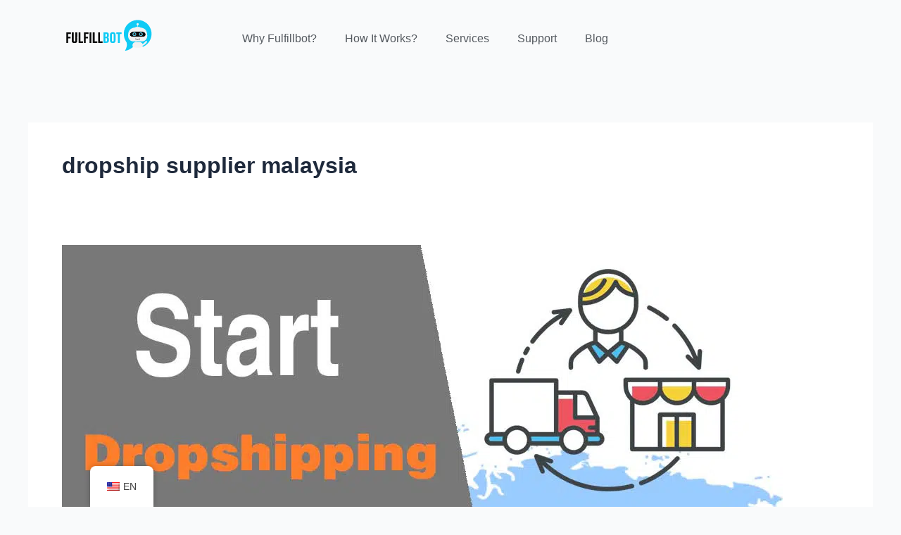

--- FILE ---
content_type: text/html; charset=UTF-8
request_url: https://fulfillbot.com/blog/tag/dropship-supplier-malaysia/
body_size: 21564
content:
<!DOCTYPE html><html lang="en-US" prefix="og: https://ogp.me/ns#"><head><script data-no-optimize="1" type="c316f5763946c41f7b817237-text/javascript">var litespeed_docref=sessionStorage.getItem("litespeed_docref");litespeed_docref&&(Object.defineProperty(document,"referrer",{get:function(){return litespeed_docref}}),sessionStorage.removeItem("litespeed_docref"));</script> <meta charset="UTF-8"><meta name="viewport" content="width=device-width, initial-scale=1"><link rel="profile" href="https://gmpg.org/xfn/11"> <script id="cookieyes" type="litespeed/javascript" data-src="https://cdn-cookieyes.com/client_data/fc44ba800839dd7e8b8f466f/script.js"></script> <title>Dropship Supplier Malaysia - Fulfillbot</title><meta name="description" content="All about dropship supplier malaysia you must know!"/><meta name="robots" content="follow, noindex"/><meta property="og:locale" content="en_US" /><meta property="og:type" content="article" /><meta property="og:title" content="Dropship Supplier Malaysia - Fulfillbot" /><meta property="og:description" content="All about dropship supplier malaysia you must know!" /><meta property="og:url" content="https://fulfillbot.com/blog/tag/dropship-supplier-malaysia/" /><meta property="og:site_name" content="Fulfillbot: Best Dropshipping Agent &amp; China Sourcing Agent" /><meta property="article:publisher" content="https://www.facebook.com/Fulfillbot" /><meta name="twitter:card" content="summary_large_image" /><meta name="twitter:title" content="Dropship Supplier Malaysia - Fulfillbot" /><meta name="twitter:description" content="All about dropship supplier malaysia you must know!" /><meta name="twitter:label1" content="Posts" /><meta name="twitter:data1" content="1" /> <script type="application/ld+json" class="rank-math-schema-pro">{"@context":"https://schema.org","@graph":[{"@type":"Organization","@id":"https://fulfillbot.com/#organization","name":"Fulfillbot","url":"https://fulfillbot.com","sameAs":["https://www.facebook.com/Fulfillbot","https://www.instagram.com/fulfillbot/","https://www.youtube.com/@fulfillbot"],"logo":{"@type":"ImageObject","@id":"https://fulfillbot.com/#logo","url":"https://cdn.fulfillbot.com/wp-content/uploads/2021/07/image2vector.svg","contentUrl":"https://cdn.fulfillbot.com/wp-content/uploads/2021/07/image2vector.svg","caption":"Fulfillbot: Best Dropshipping Agent &amp; China Sourcing Agent","inLanguage":"en-US"},"description":"Fulfillbot is a trusted China sourcing and dropshipping agent, dedicated to helping businesses streamline their supply chain and fulfill orders efficiently. We provide comprehensive sourcing solutions and reliable logistics support to ensure timely delivery and high-quality products for your business.","foundingDate":"2015-06-29","numberOfEmployees":{"@type":"QuantitativeValue","minValue":"11","maxValue":"50"}},{"@type":"WebSite","@id":"https://fulfillbot.com/#website","url":"https://fulfillbot.com","name":"Fulfillbot: Best Dropshipping Agent &amp; China Sourcing Agent","alternateName":"Fulfillbot","publisher":{"@id":"https://fulfillbot.com/#organization"},"inLanguage":"en-US"},{"@type":"BreadcrumbList","@id":"https://fulfillbot.com/blog/tag/dropship-supplier-malaysia/#breadcrumb","itemListElement":[{"@type":"ListItem","position":"1","item":{"@id":"https://fulfillbot.com","name":"Home"}},{"@type":"ListItem","position":"2","item":{"@id":"https://fulfillbot.com/blog/tag/dropship-supplier-malaysia/","name":"dropship supplier malaysia"}}]},{"@type":"CollectionPage","@id":"https://fulfillbot.com/blog/tag/dropship-supplier-malaysia/#webpage","url":"https://fulfillbot.com/blog/tag/dropship-supplier-malaysia/","name":"Dropship Supplier Malaysia - Fulfillbot","isPartOf":{"@id":"https://fulfillbot.com/#website"},"inLanguage":"en-US","breadcrumb":{"@id":"https://fulfillbot.com/blog/tag/dropship-supplier-malaysia/#breadcrumb"}}]}</script> <link rel='dns-prefetch' href='//www.googletagmanager.com' /><link rel='dns-prefetch' href='//connect.facebook.net' /><link rel='dns-prefetch' href='//www.gstatic.com' /><link rel='dns-prefetch' href='//fonts.gstatic.com' /><link rel='dns-prefetch' href='//cdn.fulfillbot.com' /><link rel='preconnect' href='https://www.googletagmanager.com' /><link rel='preconnect' href='https://connect.facebook.net' /><link rel='preconnect' href='https://www.gstatic.com' /><link rel='preconnect' href='https://cdn.fulfillbot.com' /><link rel="alternate" type="application/rss+xml" title="Fulfillbot &raquo; Feed" href="https://fulfillbot.com/feed/" /><link rel="alternate" type="application/rss+xml" title="Fulfillbot &raquo; Comments Feed" href="https://fulfillbot.com/comments/feed/" /><link rel="alternate" type="application/rss+xml" title="Fulfillbot &raquo; dropship supplier malaysia Tag Feed" href="https://fulfillbot.com/blog/tag/dropship-supplier-malaysia/feed/" /><link data-optimized="2" rel="stylesheet" href="https://fulfillbot.com/wp-content/litespeed/css/6d51085ec9b2144641eea883a33e539c.css?ver=00a91" /><!--[if IE]> <script src="https://fulfillbot.com/wp-content/themes/astra/assets/js/minified/flexibility.min.js" id="astra-flexibility-js"></script> <script id="astra-flexibility-js-after">flexibility(document.documentElement);</script> <![endif]--> <script type="litespeed/javascript" data-src="https://fulfillbot.com/wp-includes/js/jquery/jquery.min.js" id="jquery-core-js"></script> <script type="litespeed/javascript" data-src="https://fulfillbot.com/wp-includes/js/jquery/jquery-migrate.min.js" id="jquery-migrate-js"></script> 
 <script type="litespeed/javascript" data-src="https://www.googletagmanager.com/gtag/js?id=G-2Y73613PGM" id="google_gtagjs-js"></script> <script id="google_gtagjs-js-after" type="litespeed/javascript">window.dataLayer=window.dataLayer||[];function gtag(){dataLayer.push(arguments)}
gtag("set","linker",{"domains":["fulfillbot.com"]});gtag("js",new Date());gtag("set","developer_id.dZTNiMT",!0);gtag("config","G-2Y73613PGM")</script> <link rel="https://api.w.org/" href="https://fulfillbot.com/wp-json/" /><link rel="alternate" title="JSON" type="application/json" href="https://fulfillbot.com/wp-json/wp/v2/tags/70" /><link rel="EditURI" type="application/rsd+xml" title="RSD" href="https://fulfillbot.com/xmlrpc.php?rsd" /><meta name="generator" content="WordPress 6.8.3" /> <script type="litespeed/javascript">window.ccb_nonces={"ccb_payment":"934ee9e15d","ccb_contact_form":"116f32a816","ccb_woo_checkout":"0a8a7fab82","ccb_add_order":"abe41cf296","ccb_orders":"3d389c9280","ccb_update_order":"ec297a8918","ccb_send_invoice":"e7ee97f01a","ccb_get_invoice":"354b82daae","ccb_wp_hook_nonce":"fa41b227f7","ccb_razorpay_receive":"877abbd445","ccb_woocommerce_payment":"c471e8365e","ccb_calc_views":"6a85740154","ccb_calc_interactions":"709500e2c7"}</script><meta name="generator" content="Site Kit by Google 1.163.0" /><link rel="alternate" hreflang="en-US" href="https://fulfillbot.com/blog/tag/dropship-supplier-malaysia/"/><link rel="alternate" hreflang="pt-BR" href="https://fulfillbot.com/pt/blog/tag/dropship-supplier-malaysia/"/><link rel="alternate" hreflang="de-DE" href="https://fulfillbot.com/de/blog/tag/dropship-supplier-malaysia/"/><link rel="alternate" hreflang="fr-FR" href="https://fulfillbot.com/fr/blog/etiquette/dropship-supplier-malaysia/"/><link rel="alternate" hreflang="es-ES" href="https://fulfillbot.com/es/blog/tag/dropship-supplier-malaysia/"/><link rel="alternate" hreflang="it-IT" href="https://fulfillbot.com/it/blog/tag/dropship-supplier-malaysia/"/><link rel="alternate" hreflang="ru-RU" href="https://fulfillbot.com/ru/блог/tag/dropship-supplier-malaysia/"/><link rel="alternate" hreflang="tr-TR" href="https://fulfillbot.com/tr/blog/tag/dropship-supplier-malaysia/"/><link rel="alternate" hreflang="en" href="https://fulfillbot.com/blog/tag/dropship-supplier-malaysia/"/><link rel="alternate" hreflang="pt" href="https://fulfillbot.com/pt/blog/tag/dropship-supplier-malaysia/"/><link rel="alternate" hreflang="de" href="https://fulfillbot.com/de/blog/tag/dropship-supplier-malaysia/"/><link rel="alternate" hreflang="fr" href="https://fulfillbot.com/fr/blog/etiquette/dropship-supplier-malaysia/"/><link rel="alternate" hreflang="es" href="https://fulfillbot.com/es/blog/tag/dropship-supplier-malaysia/"/><link rel="alternate" hreflang="it" href="https://fulfillbot.com/it/blog/tag/dropship-supplier-malaysia/"/><link rel="alternate" hreflang="ru" href="https://fulfillbot.com/ru/блог/tag/dropship-supplier-malaysia/"/><link rel="alternate" hreflang="tr" href="https://fulfillbot.com/tr/blog/tag/dropship-supplier-malaysia/"/><meta name="generator" content="Elementor 3.32.4; features: e_font_icon_svg, additional_custom_breakpoints; settings: css_print_method-external, google_font-disabled, font_display-auto"> <script src="https://analytics.ahrefs.com/analytics.js" data-key="kUfrzhAPPZU3pQfbKUBvEQ" defer="true" type="c316f5763946c41f7b817237-text/javascript"></script>  <script type="litespeed/javascript">(function(w,d,s,l,i){w[l]=w[l]||[];w[l].push({'gtm.start':new Date().getTime(),event:'gtm.js'});var f=d.getElementsByTagName(s)[0],j=d.createElement(s),dl=l!='dataLayer'?'&l='+l:'';j.async=!0;j.src='https://www.googletagmanager.com/gtm.js?id='+i+dl;f.parentNode.insertBefore(j,f)})(window,document,'script','dataLayer','GTM-NBZWZHP')</script> <link rel="icon" href="https://cdn.fulfillbot.com/wp-content/uploads/2021/06/cropped-logo-icon-32x32.png" sizes="32x32" /><link rel="icon" href="https://cdn.fulfillbot.com/wp-content/uploads/2021/06/cropped-logo-icon-192x192.png" sizes="192x192" /><link rel="apple-touch-icon" href="https://cdn.fulfillbot.com/wp-content/uploads/2021/06/cropped-logo-icon-180x180.png" /><meta name="msapplication-TileImage" content="https://cdn.fulfillbot.com/wp-content/uploads/2021/06/cropped-logo-icon-270x270.png" /></head><body itemtype='https://schema.org/Blog' itemscope='itemscope' class="archive tag tag-dropship-supplier-malaysia tag-70 wp-custom-logo wp-theme-astra translatepress-en_US ast-desktop ast-separate-container ast-two-container ast-no-sidebar astra-4.11.10 ast-inherit-site-logo-transparent ast-hfb-header ast-blog-grid-1 ast-blog-layout-1 ast-pagination-default ast-full-width-layout ast-sticky-header-shrink ast-inherit-site-logo-sticky elementor-default elementor-kit-556 astra-addon-4.11.10">
<noscript>
<iframe data-lazyloaded="1" src="about:blank" data-litespeed-src="https://www.googletagmanager.com/ns.html?id=GTM-NBZWZHP" height="0" width="0" style="display:none;visibility:hidden"></iframe>
</noscript>
<a
class="skip-link screen-reader-text"
href="#content"
title="Skip to content">
Skip to content</a><div
class="hfeed site" id="page"><header data-elementor-type="header" data-elementor-id="5736" class="elementor elementor-5736 elementor-location-header" data-elementor-post-type="elementor_library"><section class="elementor-section elementor-top-section elementor-element elementor-element-4d31a5b elementor-section-boxed elementor-section-height-default elementor-section-height-default" data-id="4d31a5b" data-element_type="section"><div class="elementor-container elementor-column-gap-default"><div class="elementor-column elementor-col-50 elementor-top-column elementor-element elementor-element-3487a30" data-id="3487a30" data-element_type="column"><div class="elementor-widget-wrap elementor-element-populated"><div class="elementor-element elementor-element-f5a1c12 elementor-widget__width-initial elementor-widget elementor-widget-theme-site-logo elementor-widget-image" data-id="f5a1c12" data-element_type="widget" data-widget_type="theme-site-logo.default"><div class="elementor-widget-container">
<a href="https://fulfillbot.com">
<img width="300" height="120" src="https://cdn.fulfillbot.com/wp-content/uploads/2021/07/image2vector.svg" class="attachment-medium size-medium wp-image-2596 astra-logo-svg" alt="fulfillbot home logo" />				</a></div></div></div></div><div class="elementor-column elementor-col-50 elementor-top-column elementor-element elementor-element-6a14ebb" data-id="6a14ebb" data-element_type="column"><div class="elementor-widget-wrap elementor-element-populated"><div class="elementor-element elementor-element-126712d elementor-nav-menu__align-center elementor-nav-menu--dropdown-mobile elementor-nav-menu__text-align-center elementor-nav-menu--stretch elementor-widget__width-initial elementor-nav-menu--toggle elementor-nav-menu--burger elementor-widget elementor-widget-nav-menu" data-id="126712d" data-element_type="widget" data-settings="{&quot;full_width&quot;:&quot;stretch&quot;,&quot;layout&quot;:&quot;horizontal&quot;,&quot;submenu_icon&quot;:{&quot;value&quot;:&quot;&lt;svg aria-hidden=\&quot;true\&quot; class=\&quot;e-font-icon-svg e-fas-caret-down\&quot; viewBox=\&quot;0 0 320 512\&quot; xmlns=\&quot;http:\/\/www.w3.org\/2000\/svg\&quot;&gt;&lt;path d=\&quot;M31.3 192h257.3c17.8 0 26.7 21.5 14.1 34.1L174.1 354.8c-7.8 7.8-20.5 7.8-28.3 0L17.2 226.1C4.6 213.5 13.5 192 31.3 192z\&quot;&gt;&lt;\/path&gt;&lt;\/svg&gt;&quot;,&quot;library&quot;:&quot;fa-solid&quot;},&quot;toggle&quot;:&quot;burger&quot;}" data-widget_type="nav-menu.default"><div class="elementor-widget-container"><nav aria-label="Menu" class="elementor-nav-menu--main elementor-nav-menu__container elementor-nav-menu--layout-horizontal e--pointer-none"><ul id="menu-1-126712d" class="elementor-nav-menu"><li class="menu-item menu-item-type-post_type menu-item-object-page menu-item-756"><a href="https://fulfillbot.com/why-fulfillbot/" class="elementor-item menu-link">Why Fulfillbot?</a></li><li class="menu-item menu-item-type-post_type menu-item-object-page menu-item-833"><a href="https://fulfillbot.com/how-it-works/" class="elementor-item menu-link">How It Works?</a></li><li class="menu-item menu-item-type-post_type menu-item-object-page menu-item-has-children menu-item-723"><a aria-expanded="false" href="https://fulfillbot.com/services/" class="elementor-item menu-link">Services</a><ul class="sub-menu elementor-nav-menu--dropdown"><li class="menu-item menu-item-type-post_type menu-item-object-page menu-item-827"><a href="https://fulfillbot.com/china-sourcing/" class="elementor-sub-item menu-link">China Sourcing</a></li><li class="menu-item menu-item-type-post_type menu-item-object-page menu-item-828"><a href="https://fulfillbot.com/dropshipping-service/" class="elementor-sub-item menu-link">Dropshipping Service</a></li><li class="menu-item menu-item-type-post_type menu-item-object-page menu-item-829"><a href="https://fulfillbot.com/order-fulfillment/" class="elementor-sub-item menu-link">Order Fulfillment</a></li><li class="menu-item menu-item-type-post_type menu-item-object-page menu-item-826"><a href="https://fulfillbot.com/amazon-fba-prep/" class="elementor-sub-item menu-link">FBA Prep Services</a></li></ul></li><li class="menu-item menu-item-type-post_type menu-item-object-page menu-item-has-children menu-item-553"><a aria-expanded="false" href="https://fulfillbot.com/contact/" class="elementor-item menu-link">Support</a><ul class="sub-menu elementor-nav-menu--dropdown"><li class="menu-item menu-item-type-post_type menu-item-object-page menu-item-9187"><a href="https://fulfillbot.com/price-plan/" class="elementor-sub-item menu-link">Service Price Plans</a></li><li class="menu-item menu-item-type-post_type menu-item-object-page menu-item-755"><a href="https://fulfillbot.com/about/" class="elementor-sub-item menu-link">About</a></li><li class="menu-item menu-item-type-post_type menu-item-object-page menu-item-551"><a href="https://fulfillbot.com/faq/" class="elementor-sub-item menu-link">FAQ</a></li><li class="menu-item menu-item-type-post_type menu-item-object-page menu-item-3213"><a href="https://fulfillbot.com/contact/" class="elementor-sub-item menu-link">Contact Us</a></li></ul></li><li class="menu-item menu-item-type-post_type menu-item-object-page menu-item-724"><a href="https://fulfillbot.com/blog/" class="elementor-item menu-link">Blog</a></li></ul></nav><div class="elementor-menu-toggle" role="button" tabindex="0" aria-label="Menu Toggle" aria-expanded="false">
<svg aria-hidden="true" role="presentation" class="elementor-menu-toggle__icon--open e-font-icon-svg e-eicon-menu-bar" viewBox="0 0 1000 1000" xmlns="http://www.w3.org/2000/svg"><path d="M104 333H896C929 333 958 304 958 271S929 208 896 208H104C71 208 42 237 42 271S71 333 104 333ZM104 583H896C929 583 958 554 958 521S929 458 896 458H104C71 458 42 487 42 521S71 583 104 583ZM104 833H896C929 833 958 804 958 771S929 708 896 708H104C71 708 42 737 42 771S71 833 104 833Z"></path></svg><svg aria-hidden="true" role="presentation" class="elementor-menu-toggle__icon--close e-font-icon-svg e-eicon-close" viewBox="0 0 1000 1000" xmlns="http://www.w3.org/2000/svg"><path d="M742 167L500 408 258 167C246 154 233 150 217 150 196 150 179 158 167 167 154 179 150 196 150 212 150 229 154 242 171 254L408 500 167 742C138 771 138 800 167 829 196 858 225 858 254 829L496 587 738 829C750 842 767 846 783 846 800 846 817 842 829 829 842 817 846 804 846 783 846 767 842 750 829 737L588 500 833 258C863 229 863 200 833 171 804 137 775 137 742 167Z"></path></svg></div><nav class="elementor-nav-menu--dropdown elementor-nav-menu__container" aria-hidden="true"><ul id="menu-2-126712d" class="elementor-nav-menu"><li class="menu-item menu-item-type-post_type menu-item-object-page menu-item-756"><a href="https://fulfillbot.com/why-fulfillbot/" class="elementor-item menu-link" tabindex="-1">Why Fulfillbot?</a></li><li class="menu-item menu-item-type-post_type menu-item-object-page menu-item-833"><a href="https://fulfillbot.com/how-it-works/" class="elementor-item menu-link" tabindex="-1">How It Works?</a></li><li class="menu-item menu-item-type-post_type menu-item-object-page menu-item-has-children menu-item-723"><a aria-expanded="false" href="https://fulfillbot.com/services/" class="elementor-item menu-link" tabindex="-1">Services</a><ul class="sub-menu elementor-nav-menu--dropdown"><li class="menu-item menu-item-type-post_type menu-item-object-page menu-item-827"><a href="https://fulfillbot.com/china-sourcing/" class="elementor-sub-item menu-link" tabindex="-1">China Sourcing</a></li><li class="menu-item menu-item-type-post_type menu-item-object-page menu-item-828"><a href="https://fulfillbot.com/dropshipping-service/" class="elementor-sub-item menu-link" tabindex="-1">Dropshipping Service</a></li><li class="menu-item menu-item-type-post_type menu-item-object-page menu-item-829"><a href="https://fulfillbot.com/order-fulfillment/" class="elementor-sub-item menu-link" tabindex="-1">Order Fulfillment</a></li><li class="menu-item menu-item-type-post_type menu-item-object-page menu-item-826"><a href="https://fulfillbot.com/amazon-fba-prep/" class="elementor-sub-item menu-link" tabindex="-1">FBA Prep Services</a></li></ul></li><li class="menu-item menu-item-type-post_type menu-item-object-page menu-item-has-children menu-item-553"><a aria-expanded="false" href="https://fulfillbot.com/contact/" class="elementor-item menu-link" tabindex="-1">Support</a><ul class="sub-menu elementor-nav-menu--dropdown"><li class="menu-item menu-item-type-post_type menu-item-object-page menu-item-9187"><a href="https://fulfillbot.com/price-plan/" class="elementor-sub-item menu-link" tabindex="-1">Service Price Plans</a></li><li class="menu-item menu-item-type-post_type menu-item-object-page menu-item-755"><a href="https://fulfillbot.com/about/" class="elementor-sub-item menu-link" tabindex="-1">About</a></li><li class="menu-item menu-item-type-post_type menu-item-object-page menu-item-551"><a href="https://fulfillbot.com/faq/" class="elementor-sub-item menu-link" tabindex="-1">FAQ</a></li><li class="menu-item menu-item-type-post_type menu-item-object-page menu-item-3213"><a href="https://fulfillbot.com/contact/" class="elementor-sub-item menu-link" tabindex="-1">Contact Us</a></li></ul></li><li class="menu-item menu-item-type-post_type menu-item-object-page menu-item-724"><a href="https://fulfillbot.com/blog/" class="elementor-item menu-link" tabindex="-1">Blog</a></li></ul></nav></div></div></div></div></div></section></header><div id="content" class="site-content"><div class="ast-container"><div id="primary" class="content-area primary ast-grid-1 ast-grid-md-1 ast-grid-sm-1"><section class="ast-archive-description"><h1 class="page-title ast-archive-title">dropship supplier malaysia</h1></section><main id="main" class="site-main"><div class="ast-row"><article
class="post-4332 post type-post status-publish format-standard has-post-thumbnail hentry category-dropshipping tag-dropship-malaysia tag-dropship-supplier-malaysia ast-grid-common-col ast-full-width ast-article-post ast-width-md-12 ast-archive-post" id="post-4332" itemtype="https://schema.org/CreativeWork" itemscope="itemscope"><div class="ast-post-format- blog-layout-1 ast-article-inner ast-no-date-box"><div class="post-content ast-grid-common-col" ><div class="ast-blog-featured-section post-thumb ast-blog-single-element"><div class="post-thumb-img-content post-thumb"><a href="https://fulfillbot.com/blog/dropship-malaysia/" aria-label="Read: Start Dropshipping Business in Malaysia Ultimate Guide!" ><img data-lazyloaded="1" src="[data-uri]" fetchpriority="high" width="1024" height="768" data-src="https://cdn.fulfillbot.com/wp-content/uploads/2022/03/dropship-malaysia.jpg.webp" class="attachment-large size-large wp-post-image" alt="Start Dropshipping Business in Malaysia Ultimate Guide!" itemprop="image" decoding="async" data-srcset="https://cdn.fulfillbot.com/wp-content/uploads/2022/03/dropship-malaysia.jpg.webp 1024w, https://cdn.fulfillbot.com/wp-content/uploads/2022/03/dropship-malaysia-300x225.jpg.webp 300w, https://cdn.fulfillbot.com/wp-content/uploads/2022/03/dropship-malaysia-768x576.jpg.webp 768w, https://cdn.fulfillbot.com/wp-content/uploads/2022/03/dropship-malaysia-195x146.jpg.webp 195w, https://cdn.fulfillbot.com/wp-content/uploads/2022/03/dropship-malaysia-50x38.jpg.webp 50w, https://cdn.fulfillbot.com/wp-content/uploads/2022/03/dropship-malaysia-100x75.jpg.webp 100w, https://cdn.fulfillbot.com/wp-content/uploads/2022/03/dropship-malaysia-960x720.jpg.webp 960w" data-sizes="(max-width: 1024px) 100vw, 1024px"></a></div></div><h2 class="entry-title ast-blog-single-element" itemprop="headline"><a href="https://fulfillbot.com/blog/dropship-malaysia/" rel="bookmark">Start Dropshipping Business in Malaysia Ultimate Guide!</a></h2><header class="entry-header ast-blog-single-element ast-blog-meta-container"><div class="entry-meta">			<span class="comments-link">
<a href="https://fulfillbot.com/blog/dropship-malaysia/#respond">Leave a Comment</a>			</span>/ <span class="ast-taxonomy-container cat-links default"><a href="https://fulfillbot.com/blog/category/dropshipping/" rel="category tag">Dropshipping</a></span> / By <span class="posted-by vcard author" itemtype="https://schema.org/Person" itemscope="itemscope" itemprop="author">			<a title="View all posts by Fulfillbot"
href="https://fulfillbot.com/author/fulfillbot/" rel="author"
class="url fn n" itemprop="url"				>
<span
class="author-name" itemprop="name"				>
Fulfillbot			</span>
</a>
</span></div></header><div class="ast-excerpt-container ast-blog-single-element"><p>In Malaysia, there is notable growth in the online business model. However, before starting, you need to know how to sell your products online. Moreover, you must know the businesses that will help you earn a profit. Besides, make sure you learn the ropes of how to be successful with dropshipping in Malaysia. You can [&hellip;]</p></div><p class="ast-blog-single-element ast-read-more-container read-more"> <a class="" href="https://fulfillbot.com/blog/dropship-malaysia/"> <span class="screen-reader-text">Start Dropshipping Business in Malaysia Ultimate Guide!</span> Read More »</a></p><div class="entry-content clear"
itemprop="text"		></div></div></div></article></div></main></div></div></div><footer data-elementor-type="footer" data-elementor-id="567" class="elementor elementor-567 elementor-location-footer" data-elementor-post-type="elementor_library"><footer class="elementor-section elementor-top-section elementor-element elementor-element-5d0dd567 elementor-section-boxed elementor-section-height-default elementor-section-height-default" data-id="5d0dd567" data-element_type="section" data-settings="{&quot;background_background&quot;:&quot;classic&quot;}"><div class="elementor-container elementor-column-gap-default"><div class="elementor-column elementor-col-25 elementor-top-column elementor-element elementor-element-6bb1fbe3" data-id="6bb1fbe3" data-element_type="column"><div class="elementor-widget-wrap elementor-element-populated"><div class="elementor-element elementor-element-175414a3 elementor-widget elementor-widget-theme-site-logo elementor-widget-image" data-id="175414a3" data-element_type="widget" data-widget_type="theme-site-logo.default"><div class="elementor-widget-container">
<a href="https://fulfillbot.com">
<img width="400" height="160" src="https://cdn.fulfillbot.com/wp-content/uploads/2021/07/image2vector.svg" class="attachment-full size-full wp-image-2596 astra-logo-svg" alt="fulfillbot home logo" />				</a></div></div><div class="elementor-element elementor-element-67217b55 elementor-widget elementor-widget-text-editor" data-id="67217b55" data-element_type="widget" data-widget_type="text-editor.default"><div class="elementor-widget-container"><p style="text-align: center;">Hyper-optimize your supply chain model and increase your profit margins.</p></div></div><div class="elementor-element elementor-element-3b437e3 e-grid-align-mobile-left elementor-shape-rounded elementor-grid-0 e-grid-align-center elementor-widget elementor-widget-social-icons" data-id="3b437e3" data-element_type="widget" data-widget_type="social-icons.default"><div class="elementor-widget-container"><div class="elementor-social-icons-wrapper elementor-grid" role="list">
<span class="elementor-grid-item" role="listitem">
<a class="elementor-icon elementor-social-icon elementor-social-icon-facebook-f elementor-repeater-item-0267196" href="https://www.facebook.com/Fulfillbot" target="_blank" rel="nofollow">
<span class="elementor-screen-only">Facebook-f</span>
<svg aria-hidden="true" class="e-font-icon-svg e-fab-facebook-f" viewBox="0 0 320 512" xmlns="http://www.w3.org/2000/svg"><path d="M279.14 288l14.22-92.66h-88.91v-60.13c0-25.35 12.42-50.06 52.24-50.06h40.42V6.26S260.43 0 225.36 0c-73.22 0-121.08 44.38-121.08 124.72v70.62H22.89V288h81.39v224h100.17V288z"></path></svg>					</a>
</span>
<span class="elementor-grid-item" role="listitem">
<a class="elementor-icon elementor-social-icon elementor-social-icon-instagram elementor-repeater-item-3fd51aa" href="https://www.instagram.com/fulfillbot/" target="_blank" rel="nofollow">
<span class="elementor-screen-only">Instagram</span>
<svg aria-hidden="true" class="e-font-icon-svg e-fab-instagram" viewBox="0 0 448 512" xmlns="http://www.w3.org/2000/svg"><path d="M224.1 141c-63.6 0-114.9 51.3-114.9 114.9s51.3 114.9 114.9 114.9S339 319.5 339 255.9 287.7 141 224.1 141zm0 189.6c-41.1 0-74.7-33.5-74.7-74.7s33.5-74.7 74.7-74.7 74.7 33.5 74.7 74.7-33.6 74.7-74.7 74.7zm146.4-194.3c0 14.9-12 26.8-26.8 26.8-14.9 0-26.8-12-26.8-26.8s12-26.8 26.8-26.8 26.8 12 26.8 26.8zm76.1 27.2c-1.7-35.9-9.9-67.7-36.2-93.9-26.2-26.2-58-34.4-93.9-36.2-37-2.1-147.9-2.1-184.9 0-35.8 1.7-67.6 9.9-93.9 36.1s-34.4 58-36.2 93.9c-2.1 37-2.1 147.9 0 184.9 1.7 35.9 9.9 67.7 36.2 93.9s58 34.4 93.9 36.2c37 2.1 147.9 2.1 184.9 0 35.9-1.7 67.7-9.9 93.9-36.2 26.2-26.2 34.4-58 36.2-93.9 2.1-37 2.1-147.8 0-184.8zM398.8 388c-7.8 19.6-22.9 34.7-42.6 42.6-29.5 11.7-99.5 9-132.1 9s-102.7 2.6-132.1-9c-19.6-7.8-34.7-22.9-42.6-42.6-11.7-29.5-9-99.5-9-132.1s-2.6-102.7 9-132.1c7.8-19.6 22.9-34.7 42.6-42.6 29.5-11.7 99.5-9 132.1-9s102.7-2.6 132.1 9c19.6 7.8 34.7 22.9 42.6 42.6 11.7 29.5 9 99.5 9 132.1s2.7 102.7-9 132.1z"></path></svg>					</a>
</span>
<span class="elementor-grid-item" role="listitem">
<a class="elementor-icon elementor-social-icon elementor-social-icon-x-twitter elementor-repeater-item-370aeb2" href="https://twitter.com/Fulfillbot" target="_blank">
<span class="elementor-screen-only">X-twitter</span>
<svg aria-hidden="true" class="e-font-icon-svg e-fab-x-twitter" viewBox="0 0 512 512" xmlns="http://www.w3.org/2000/svg"><path d="M389.2 48h70.6L305.6 224.2 487 464H345L233.7 318.6 106.5 464H35.8L200.7 275.5 26.8 48H172.4L272.9 180.9 389.2 48zM364.4 421.8h39.1L151.1 88h-42L364.4 421.8z"></path></svg>					</a>
</span>
<span class="elementor-grid-item" role="listitem">
<a class="elementor-icon elementor-social-icon elementor-social-icon-youtube elementor-repeater-item-436be52" href="https://www.youtube.com/@fulfillbot" target="_blank" rel="nofollow">
<span class="elementor-screen-only">Youtube</span>
<svg aria-hidden="true" class="e-font-icon-svg e-fab-youtube" viewBox="0 0 576 512" xmlns="http://www.w3.org/2000/svg"><path d="M549.655 124.083c-6.281-23.65-24.787-42.276-48.284-48.597C458.781 64 288 64 288 64S117.22 64 74.629 75.486c-23.497 6.322-42.003 24.947-48.284 48.597-11.412 42.867-11.412 132.305-11.412 132.305s0 89.438 11.412 132.305c6.281 23.65 24.787 41.5 48.284 47.821C117.22 448 288 448 288 448s170.78 0 213.371-11.486c23.497-6.321 42.003-24.171 48.284-47.821 11.412-42.867 11.412-132.305 11.412-132.305s0-89.438-11.412-132.305zm-317.51 213.508V175.185l142.739 81.205-142.739 81.201z"></path></svg>					</a>
</span>
<span class="elementor-grid-item" role="listitem">
<a class="elementor-icon elementor-social-icon elementor-social-icon-linkedin elementor-repeater-item-b6c8fa7" target="_blank">
<span class="elementor-screen-only">Linkedin</span>
<svg aria-hidden="true" class="e-font-icon-svg e-fab-linkedin" viewBox="0 0 448 512" xmlns="http://www.w3.org/2000/svg"><path d="M416 32H31.9C14.3 32 0 46.5 0 64.3v383.4C0 465.5 14.3 480 31.9 480H416c17.6 0 32-14.5 32-32.3V64.3c0-17.8-14.4-32.3-32-32.3zM135.4 416H69V202.2h66.5V416zm-33.2-243c-21.3 0-38.5-17.3-38.5-38.5S80.9 96 102.2 96c21.2 0 38.5 17.3 38.5 38.5 0 21.3-17.2 38.5-38.5 38.5zm282.1 243h-66.4V312c0-24.8-.5-56.7-34.5-56.7-34.6 0-39.9 27-39.9 54.9V416h-66.4V202.2h63.7v29.2h.9c8.9-16.8 30.6-34.5 62.9-34.5 67.2 0 79.7 44.3 79.7 101.9V416z"></path></svg>					</a>
</span></div></div></div></div></div><div class="elementor-column elementor-col-25 elementor-top-column elementor-element elementor-element-4ea0c100" data-id="4ea0c100" data-element_type="column"><div class="elementor-widget-wrap elementor-element-populated"><div class="elementor-element elementor-element-3bce31b9 footer-1 elementor-widget elementor-widget-heading" data-id="3bce31b9" data-element_type="widget" data-widget_type="heading.default"><div class="elementor-widget-container"><h2 class="elementor-heading-title elementor-size-default">Fulfillbot</h2></div></div><div class="elementor-element elementor-element-189de9b3 elementor-align-left elementor-mobile-align-left elementor-icon-list--layout-traditional elementor-list-item-link-full_width elementor-widget elementor-widget-icon-list" data-id="189de9b3" data-element_type="widget" data-settings="{&quot;_animation&quot;:&quot;none&quot;}" data-widget_type="icon-list.default"><div class="elementor-widget-container"><ul class="elementor-icon-list-items"><li class="elementor-icon-list-item">
<a href="https://fulfillbot.com/about/"><span class="elementor-icon-list-text">About Us</span>
</a></li><li class="elementor-icon-list-item">
<a href="https://fulfillbot.com/how-it-works/"><span class="elementor-icon-list-text">How It Work?</span>
</a></li><li class="elementor-icon-list-item">
<a href="https://fulfillbot.com/contact/"><span class="elementor-icon-list-text">Contact Us</span>
</a></li></ul></div></div></div></div><div class="elementor-column elementor-col-25 elementor-top-column elementor-element elementor-element-695ae828" data-id="695ae828" data-element_type="column"><div class="elementor-widget-wrap elementor-element-populated"><div class="elementor-element elementor-element-79fc728 footer-2 elementor-widget elementor-widget-heading" data-id="79fc728" data-element_type="widget" data-widget_type="heading.default"><div class="elementor-widget-container"><h2 class="elementor-heading-title elementor-size-default">Services</h2></div></div><div class="elementor-element elementor-element-247169f0 elementor-align-left elementor-mobile-align-left elementor-icon-list--layout-traditional elementor-list-item-link-full_width elementor-widget elementor-widget-icon-list" data-id="247169f0" data-element_type="widget" data-settings="{&quot;_animation&quot;:&quot;none&quot;}" data-widget_type="icon-list.default"><div class="elementor-widget-container"><ul class="elementor-icon-list-items"><li class="elementor-icon-list-item">
<a href="https://fulfillbot.com/china-sourcing/"><span class="elementor-icon-list-text">China Sourcing</span>
</a></li><li class="elementor-icon-list-item">
<a href="https://fulfillbot.com/buy-in-bulk/"><span class="elementor-icon-list-text">Buy in Bulk</span>
</a></li><li class="elementor-icon-list-item">
<a href="https://fulfillbot.com/dropshipping-service/"><span class="elementor-icon-list-text">Dropshipping Services</span>
</a></li><li class="elementor-icon-list-item">
<a href="https://fulfillbot.com/order-fulfillment/"><span class="elementor-icon-list-text">Order Fulfillment</span>
</a></li><li class="elementor-icon-list-item">
<a href="https://fulfillbot.com/amazon-fba-prep/"><span class="elementor-icon-list-text">Amazon FBA Prep</span>
</a></li><li class="elementor-icon-list-item">
<a href="https://fulfillbot.com/warehousing-distribution"><span class="elementor-icon-list-text">Warehousing &amp; Distribution</span>
</a></li><li class="elementor-icon-list-item">
<a href="https://fulfillbot.com/pick-and-pack/"><span class="elementor-icon-list-text">Pick and Pack</span>
</a></li><li class="elementor-icon-list-item">
<a href="https://fulfillbot.com/ecommerce-product-photography/"><span class="elementor-icon-list-text">Product Photography</span>
</a></li><li class="elementor-icon-list-item">
<a href="https://fulfillbot.com/private-labeling/"><span class="elementor-icon-list-text">Private Labeling</span>
</a></li><li class="elementor-icon-list-item">
<a href="https://fulfillbot.com/branding-package/"><span class="elementor-icon-list-text">Branding Package</span>
</a></li></ul></div></div></div></div><div class="elementor-column elementor-col-25 elementor-top-column elementor-element elementor-element-f30ab29" data-id="f30ab29" data-element_type="column"><div class="elementor-widget-wrap elementor-element-populated"><div class="elementor-element elementor-element-28961de1 footer-3 elementor-widget elementor-widget-heading" data-id="28961de1" data-element_type="widget" data-widget_type="heading.default"><div class="elementor-widget-container"><h2 class="elementor-heading-title elementor-size-default">RESOURCES</h2></div></div><div class="elementor-element elementor-element-21a82d03 elementor-align-left elementor-mobile-align-left elementor-icon-list--layout-traditional elementor-list-item-link-full_width elementor-widget elementor-widget-icon-list" data-id="21a82d03" data-element_type="widget" data-settings="{&quot;_animation&quot;:&quot;none&quot;}" data-widget_type="icon-list.default"><div class="elementor-widget-container"><ul class="elementor-icon-list-items"><li class="elementor-icon-list-item">
<a href="https://fulfillbot.com/blog/"><span class="elementor-icon-list-text">Ecommerce Blog</span>
</a></li><li class="elementor-icon-list-item">
<a href="https://fulfillbot.com/faq/"><span class="elementor-icon-list-text">FAQs</span>
</a></li></ul></div></div><div class="elementor-element elementor-element-51459f4 elementor-widget elementor-widget-image" data-id="51459f4" data-element_type="widget" data-widget_type="image.default"><div class="elementor-widget-container">
<a href="https://play.google.com/store/apps/details?id=com.app.fulfillbot" target="_blank" rel="nofollow">
<img data-lazyloaded="1" src="[data-uri]" width="646" height="250" data-src="https://cdn.fulfillbot.com/wp-content/uploads/2021/06/google-play-badge.png.webp" class="attachment-medium_large size-medium_large wp-image-3028" alt="dropshipping google play app" data-srcset="https://cdn.fulfillbot.com/wp-content/uploads/2021/06/google-play-badge.png.webp 646w, https://cdn.fulfillbot.com/wp-content/uploads/2021/06/google-play-badge-300x116.png 300w, https://cdn.fulfillbot.com/wp-content/uploads/2021/06/google-play-badge-260x101.png.webp 260w, https://cdn.fulfillbot.com/wp-content/uploads/2021/06/google-play-badge-50x19.png.webp 50w, https://cdn.fulfillbot.com/wp-content/uploads/2021/06/google-play-badge-150x58.png.webp 150w" data-sizes="(max-width: 646px) 100vw, 646px" />								</a></div></div></div></div></div></footer><section class="elementor-section elementor-top-section elementor-element elementor-element-519982e elementor-section-boxed elementor-section-height-default elementor-section-height-default" data-id="519982e" data-element_type="section" data-settings="{&quot;background_background&quot;:&quot;classic&quot;}"><div class="elementor-background-overlay"></div><div class="elementor-container elementor-column-gap-default"><div class="elementor-column elementor-col-25 elementor-top-column elementor-element elementor-element-20b456f" data-id="20b456f" data-element_type="column"><div class="elementor-widget-wrap elementor-element-populated"><div class="elementor-element elementor-element-682859c elementor-widget elementor-widget-heading" data-id="682859c" data-element_type="widget" data-widget_type="heading.default"><div class="elementor-widget-container"><div class="elementor-heading-title elementor-size-default">© 2025 Fulfillbot. All rights reserved</div></div></div></div></div><div class="elementor-column elementor-col-25 elementor-top-column elementor-element elementor-element-22b274a" data-id="22b274a" data-element_type="column"><div class="elementor-widget-wrap elementor-element-populated"><div class="elementor-element elementor-element-224f26e elementor-widget elementor-widget-heading" data-id="224f26e" data-element_type="widget" data-widget_type="heading.default"><div class="elementor-widget-container"><div class="elementor-heading-title elementor-size-default"><a href="https://fulfillbot.com/privacy-policy/">Privacy Policy</a></div></div></div></div></div><div class="elementor-column elementor-col-25 elementor-top-column elementor-element elementor-element-7e157cf" data-id="7e157cf" data-element_type="column"><div class="elementor-widget-wrap elementor-element-populated"><div class="elementor-element elementor-element-8ef90e9 elementor-widget elementor-widget-heading" data-id="8ef90e9" data-element_type="widget" data-widget_type="heading.default"><div class="elementor-widget-container"><div class="elementor-heading-title elementor-size-default"><a href="https://fulfillbot.com/terms-and-conditions/">Terms &amp; Conditions</a></div></div></div></div></div><div class="elementor-column elementor-col-25 elementor-top-column elementor-element elementor-element-3c0f4ac" data-id="3c0f4ac" data-element_type="column"><div class="elementor-widget-wrap elementor-element-populated"><div class="elementor-element elementor-element-dcd4e34 elementor-widget elementor-widget-heading" data-id="dcd4e34" data-element_type="widget" data-widget_type="heading.default"><div class="elementor-widget-container"><div class="elementor-heading-title elementor-size-default">Made with  by Bebonsourcing</div></div></div></div></div></div></section></footer></div>
<template id="tp-language" data-tp-language="en_US"></template><script type="speculationrules">{"prefetch":[{"source":"document","where":{"and":[{"href_matches":"\/*"},{"not":{"href_matches":["\/wp-*.php","\/wp-admin\/*","\/wp-content\/uploads\/*","\/wp-content\/*","\/wp-content\/plugins\/*","\/wp-content\/themes\/astra\/*","\/*\\?(.+)"]}},{"not":{"selector_matches":"a[rel~=\"nofollow\"]"}},{"not":{"selector_matches":".no-prefetch, .no-prefetch a"}}]},"eagerness":"conservative"}]}</script> <div id="trp-floater-ls" onclick="if (!window.__cfRLUnblockHandlers) return false; " data-no-translation class="trp-language-switcher-container trp-floater-ls-codes trp-bottom-left trp-color-light flags-short-names" data-cf-modified-c316f5763946c41f7b817237-=""><div id="trp-floater-ls-current-language" class="trp-with-flags"><a href="#" class="trp-floater-ls-disabled-language trp-ls-disabled-language" onclick="if (!window.__cfRLUnblockHandlers) return false; event.preventDefault()" data-cf-modified-c316f5763946c41f7b817237-="">
<img data-lazyloaded="1" src="[data-uri]" class="trp-flag-image" data-src="https://cdn.fulfillbot.com/wp-content/plugins/translatepress-multilingual/assets/images/flags/en_US.png" width="18" height="12" alt="en_US" title="English">EN				</a></div><div id="trp-floater-ls-language-list" class="trp-with-flags" ><div class="trp-language-wrap trp-language-wrap-bottom">                    <a href="https://fulfillbot.com/pt/blog/tag/dropship-supplier-malaysia/"
title="Portuguese">
<img data-lazyloaded="1" src="[data-uri]" class="trp-flag-image" data-src="https://cdn.fulfillbot.com/wp-content/plugins/translatepress-multilingual/assets/images/flags/pt_BR.png" width="18" height="12" alt="pt_BR" title="Portuguese">PT					          </a>
<a href="https://fulfillbot.com/de/blog/tag/dropship-supplier-malaysia/"
title="German">
<img data-lazyloaded="1" src="[data-uri]" class="trp-flag-image" data-src="https://cdn.fulfillbot.com/wp-content/plugins/translatepress-multilingual/assets/images/flags/de_DE.png" width="18" height="12" alt="de_DE" title="German">DE					          </a>
<a href="https://fulfillbot.com/fr/blog/etiquette/dropship-supplier-malaysia/"
title="French">
<img data-lazyloaded="1" src="[data-uri]" class="trp-flag-image" data-src="https://cdn.fulfillbot.com/wp-content/plugins/translatepress-multilingual/assets/images/flags/fr_FR.png" width="18" height="12" alt="fr_FR" title="French">FR					          </a>
<a href="https://fulfillbot.com/es/blog/tag/dropship-supplier-malaysia/"
title="Spanish">
<img data-lazyloaded="1" src="[data-uri]" class="trp-flag-image" data-src="https://cdn.fulfillbot.com/wp-content/plugins/translatepress-multilingual/assets/images/flags/es_ES.png" width="18" height="12" alt="es_ES" title="Spanish">ES					          </a>
<a href="https://fulfillbot.com/it/blog/tag/dropship-supplier-malaysia/"
title="Italian">
<img data-lazyloaded="1" src="[data-uri]" class="trp-flag-image" data-src="https://cdn.fulfillbot.com/wp-content/plugins/translatepress-multilingual/assets/images/flags/it_IT.png" width="18" height="12" alt="it_IT" title="Italian">IT					          </a>
<a href="https://fulfillbot.com/ru/блог/tag/dropship-supplier-malaysia/"
title="Russian">
<img data-lazyloaded="1" src="[data-uri]" class="trp-flag-image" data-src="https://cdn.fulfillbot.com/wp-content/plugins/translatepress-multilingual/assets/images/flags/ru_RU.png" width="18" height="12" alt="ru_RU" title="Russian">RU					          </a>
<a href="https://fulfillbot.com/tr/blog/tag/dropship-supplier-malaysia/"
title="Turkish">
<img data-lazyloaded="1" src="[data-uri]" class="trp-flag-image" data-src="https://cdn.fulfillbot.com/wp-content/plugins/translatepress-multilingual/assets/images/flags/tr_TR.png" width="18" height="12" alt="tr_TR" title="Turkish">TR					          </a>
<a href="#" class="trp-floater-ls-disabled-language trp-ls-disabled-language" onclick="if (!window.__cfRLUnblockHandlers) return false; event.preventDefault()" data-cf-modified-c316f5763946c41f7b817237-=""><img data-lazyloaded="1" src="[data-uri]" class="trp-flag-image" data-src="https://cdn.fulfillbot.com/wp-content/plugins/translatepress-multilingual/assets/images/flags/en_US.png" width="18" height="12" alt="en_US" title="English">EN</a></div></div></div> <script type="litespeed/javascript">const lazyloadRunObserver=()=>{const lazyloadBackgrounds=document.querySelectorAll(`.e-con.e-parent:not(.e-lazyloaded)`);const lazyloadBackgroundObserver=new IntersectionObserver((entries)=>{entries.forEach((entry)=>{if(entry.isIntersecting){let lazyloadBackground=entry.target;if(lazyloadBackground){lazyloadBackground.classList.add('e-lazyloaded')}
lazyloadBackgroundObserver.unobserve(entry.target)}})},{rootMargin:'200px 0px 200px 0px'});lazyloadBackgrounds.forEach((lazyloadBackground)=>{lazyloadBackgroundObserver.observe(lazyloadBackground)})};const events=['DOMContentLiteSpeedLoaded','elementor/lazyload/observe',];events.forEach((event)=>{document.addEventListener(event,lazyloadRunObserver)})</script> <script id="astra-theme-js-js-extra" type="litespeed/javascript">var astra={"break_point":"921","isRtl":"","is_scroll_to_id":"1","is_scroll_to_top":"","is_header_footer_builder_active":"1","responsive_cart_click":"flyout","is_dark_palette":"","revealEffectEnable":"","edit_post_url":"https:\/\/fulfillbot.com\/wp-admin\/post.php?post={{id}}&action=edit","ajax_url":"https:\/\/fulfillbot.com\/wp-admin\/admin-ajax.php","infinite_count":"2","infinite_total":"1","pagination":"number","infinite_scroll_event":"scroll","no_more_post_message":"No more posts to show.","grid_layout":{"desktop":1,"tablet":1,"mobile":1},"site_url":"https:\/\/fulfillbot.com","blogArchiveTitleLayout":"","blogArchiveTitleOn":"","show_comments":"Show Comments","enableHistoryPushState":"1","masonryEnabled":"","blogMasonryBreakPoint":"0"}</script> <script id="ez-toc-scroll-scriptjs-js-extra" type="litespeed/javascript">var eztoc_smooth_local={"scroll_offset":"30","add_request_uri":"","add_self_reference_link":""}</script> <script id="ez-toc-js-js-extra" type="litespeed/javascript">var ezTOC={"smooth_scroll":"1","visibility_hide_by_default":"","scroll_offset":"30","fallbackIcon":"<span class=\"\"><span class=\"eztoc-hide\" style=\"display:none;\">Toggle<\/span><span class=\"ez-toc-icon-toggle-span\"><svg style=\"fill: #999;color:#999\" xmlns=\"http:\/\/www.w3.org\/2000\/svg\" class=\"list-377408\" width=\"20px\" height=\"20px\" viewBox=\"0 0 24 24\" fill=\"none\"><path d=\"M6 6H4v2h2V6zm14 0H8v2h12V6zM4 11h2v2H4v-2zm16 0H8v2h12v-2zM4 16h2v2H4v-2zm16 0H8v2h12v-2z\" fill=\"currentColor\"><\/path><\/svg><svg style=\"fill: #999;color:#999\" class=\"arrow-unsorted-368013\" xmlns=\"http:\/\/www.w3.org\/2000\/svg\" width=\"10px\" height=\"10px\" viewBox=\"0 0 24 24\" version=\"1.2\" baseProfile=\"tiny\"><path d=\"M18.2 9.3l-6.2-6.3-6.2 6.3c-.2.2-.3.4-.3.7s.1.5.3.7c.2.2.4.3.7.3h11c.3 0 .5-.1.7-.3.2-.2.3-.5.3-.7s-.1-.5-.3-.7zM5.8 14.7l6.2 6.3 6.2-6.3c.2-.2.3-.5.3-.7s-.1-.5-.3-.7c-.2-.2-.4-.3-.7-.3h-11c-.3 0-.5.1-.7.3-.2.2-.3.5-.3.7s.1.5.3.7z\"\/><\/svg><\/span><\/span>","chamomile_theme_is_on":""}</script> <script id="starter-templates-zip-preview-js-extra" type="litespeed/javascript">var starter_templates_zip_preview={"AstColorPaletteVarPrefix":"--ast-global-color-","AstEleColorPaletteVarPrefix":["ast-global-color-0","ast-global-color-1","ast-global-color-2","ast-global-color-3","ast-global-color-4","ast-global-color-5","ast-global-color-6","ast-global-color-7","ast-global-color-8"]}</script> <script id="astra-addon-js-js-extra" type="litespeed/javascript">var astraAddon={"sticky_active":"","svgIconClose":"<span class=\"ast-icon icon-close\"><svg viewBox=\"0 0 512 512\" aria-hidden=\"true\" role=\"img\" version=\"1.1\" xmlns=\"http:\/\/www.w3.org\/2000\/svg\" xmlns:xlink=\"http:\/\/www.w3.org\/1999\/xlink\" width=\"18px\" height=\"18px\">\n                                <path d=\"M71.029 71.029c9.373-9.372 24.569-9.372 33.942 0L256 222.059l151.029-151.03c9.373-9.372 24.569-9.372 33.942 0 9.372 9.373 9.372 24.569 0 33.942L289.941 256l151.03 151.029c9.372 9.373 9.372 24.569 0 33.942-9.373 9.372-24.569 9.372-33.942 0L256 289.941l-151.029 151.03c-9.373 9.372-24.569 9.372-33.942 0-9.372-9.373-9.372-24.569 0-33.942L222.059 256 71.029 104.971c-9.372-9.373-9.372-24.569 0-33.942z\" \/>\n                            <\/svg><\/span>","hf_account_show_menu_on":"hover","hf_account_action_type":"link","hf_account_logout_action":"link","header_main_stick":"0","header_above_stick":"0","header_below_stick":"0","stick_header_meta":"","header_main_stick_meta":"","header_above_stick_meta":"","header_below_stick_meta":"","sticky_header_on_devices":"desktop","sticky_header_style":"none","sticky_hide_on_scroll":"0","break_point":"921","tablet_break_point":"921","mobile_break_point":"544","header_main_shrink":"1","header_animation_effect":"none","header_logo_width":"","responsive_header_logo_width":{"desktop":"","tablet":"","mobile":""},"stick_origin_position":"","site_layout":"ast-full-width-layout","site_content_width":"1240","site_layout_padded_width":"1200","site_layout_box_width":"1200","header_builder_active":"1","component_limit":"10","is_header_builder_active":"1"}</script> <script id="elementor-frontend-js-before" type="litespeed/javascript">var elementorFrontendConfig={"environmentMode":{"edit":!1,"wpPreview":!1,"isScriptDebug":!1},"i18n":{"shareOnFacebook":"Share on Facebook","shareOnTwitter":"Share on Twitter","pinIt":"Pin it","download":"Download","downloadImage":"Download image","fullscreen":"Fullscreen","zoom":"Zoom","share":"Share","playVideo":"Play Video","previous":"Previous","next":"Next","close":"Close","a11yCarouselPrevSlideMessage":"Previous slide","a11yCarouselNextSlideMessage":"Next slide","a11yCarouselFirstSlideMessage":"This is the first slide","a11yCarouselLastSlideMessage":"This is the last slide","a11yCarouselPaginationBulletMessage":"Go to slide"},"is_rtl":!1,"breakpoints":{"xs":0,"sm":480,"md":768,"lg":1025,"xl":1440,"xxl":1600},"responsive":{"breakpoints":{"mobile":{"label":"Mobile Portrait","value":767,"default_value":767,"direction":"max","is_enabled":!0},"mobile_extra":{"label":"Mobile Landscape","value":880,"default_value":880,"direction":"max","is_enabled":!1},"tablet":{"label":"Tablet Portrait","value":1024,"default_value":1024,"direction":"max","is_enabled":!0},"tablet_extra":{"label":"Tablet Landscape","value":1200,"default_value":1200,"direction":"max","is_enabled":!1},"laptop":{"label":"Laptop","value":1366,"default_value":1366,"direction":"max","is_enabled":!1},"widescreen":{"label":"Widescreen","value":2400,"default_value":2400,"direction":"min","is_enabled":!1}},"hasCustomBreakpoints":!1},"version":"3.32.4","is_static":!1,"experimentalFeatures":{"e_font_icon_svg":!0,"additional_custom_breakpoints":!0,"theme_builder_v2":!0,"landing-pages":!0,"home_screen":!0,"global_classes_should_enforce_capabilities":!0,"e_variables":!0,"cloud-library":!0,"e_opt_in_v4_page":!0,"import-export-customization":!0,"e_pro_variables":!0},"urls":{"assets":"https:\/\/fulfillbot.com\/wp-content\/plugins\/elementor\/assets\/","ajaxurl":"https:\/\/fulfillbot.com\/wp-admin\/admin-ajax.php","uploadUrl":"https:\/\/fulfillbot.com\/wp-content\/uploads"},"nonces":{"floatingButtonsClickTracking":"ca10c3c9e3"},"swiperClass":"swiper","settings":{"editorPreferences":[]},"kit":{"stretched_section_container":"#Wrapper","active_breakpoints":["viewport_mobile","viewport_tablet"],"global_image_lightbox":"yes","lightbox_enable_counter":"yes","lightbox_enable_fullscreen":"yes","lightbox_enable_zoom":"yes","lightbox_enable_share":"yes","lightbox_title_src":"title","lightbox_description_src":"description"},"post":{"id":0,"title":"Dropship Supplier Malaysia - Fulfillbot","excerpt":""}}</script> <script src="https://fulfillbot.com/wp-content/plugins/litespeed-cache/assets/js/instant_click.min.js" id="litespeed-cache-js" type="c316f5763946c41f7b817237-text/javascript"></script> <script id="chaty-js-extra" type="litespeed/javascript">var chaty_settings={"chaty_widgets":[{"id":0,"identifier":0,"settings":{"cta_type":!1,"cta_body":"","cta_head":"","cta_head_bg_color":"","cta_head_text_color":"","show_close_button":"yes","position":"right","custom_position":1,"bottom_spacing":"25","side_spacing":"25","icon_view":"vertical","default_state":"click","cta_text":"","cta_text_color":"#333333","cta_bg_color":"#ffffff","show_cta":"first_click","is_pending_mesg_enabled":"off","pending_mesg_count":"1","pending_mesg_count_color":"#ffffff","pending_mesg_count_bgcolor":"#dd0000","widget_icon":"chat-base","widget_icon_url":"","widget_fa_icon":!1,"font_family":"","widget_size":"54","custom_widget_size":"54","is_google_analytics_enabled":"off","bg_blur_effect":0,"close_text":"Hide","widget_color":"#4f6aca","widget_icon_color":"#ffffff","widget_rgb_color":"79,106,202","has_custom_css":0,"custom_css":"","widget_token":"8c88336af1","widget_index":"","attention_effect":"","cht_page_title_for_change":0,"cht_page_title_for_change_message":"\ud83d\udcac New message"},"triggers":{"has_time_delay":1,"time_delay":0,"exit_intent":0,"has_display_after_page_scroll":0,"display_after_page_scroll":0,"auto_hide_widget":0,"hide_after":0,"show_on_pages_rules":[],"time_diff":0,"has_date_scheduling_rules":0,"date_scheduling_rules":{"start_date_time":"","end_date_time":""},"date_scheduling_rules_timezone":0,"day_hours_scheduling_rules_timezone":0,"has_day_hours_scheduling_rules":0,"day_hours_scheduling_rules":[],"day_time_diff":"","show_on_direct_visit":0,"show_on_referrer_social_network":0,"show_on_referrer_search_engines":0,"show_on_referrer_google_ads":0,"show_on_referrer_urls":[],"has_show_on_specific_referrer_urls":0,"has_traffic_source":0,"has_countries":0,"countries":[],"has_target_rules":0},"channels":[{"channel":"Whatsapp","value":"14193590083","hover_text":"WhatsApp","chatway_position":"","svg_icon":"<svg width=\"39\" height=\"39\" viewBox=\"0 0 39 39\" fill=\"none\" xmlns=\"http:\/\/www.w3.org\/2000\/svg\"><circle class=\"color-element\" cx=\"19.4395\" cy=\"19.4395\" r=\"19.4395\" fill=\"#49E670\"\/><path d=\"M12.9821 10.1115C12.7029 10.7767 11.5862 11.442 10.7486 11.575C10.1902 11.7081 9.35269 11.8411 6.84003 10.7767C3.48981 9.44628 1.39593 6.25317 1.25634 6.12012C1.11674 5.85403 2.13001e-06 4.39053 2.13001e-06 2.92702C2.13001e-06 1.46351 0.83755 0.665231 1.11673 0.399139C1.39592 0.133046 1.8147 1.01506e-06 2.23348 1.01506e-06C2.37307 1.01506e-06 2.51267 1.01506e-06 2.65226 1.01506e-06C2.93144 1.01506e-06 3.21063 -2.02219e-06 3.35022 0.532183C3.62941 1.19741 4.32736 2.66092 4.32736 2.79397C4.46696 2.92702 4.46696 3.19311 4.32736 3.32616C4.18777 3.59225 4.18777 3.59224 3.90858 3.85834C3.76899 3.99138 3.6294 4.12443 3.48981 4.39052C3.35022 4.52357 3.21063 4.78966 3.35022 5.05576C3.48981 5.32185 4.18777 6.38622 5.16491 7.18449C6.42125 8.24886 7.39839 8.51496 7.81717 8.78105C8.09636 8.91409 8.37554 8.9141 8.65472 8.648C8.93391 8.38191 9.21309 7.98277 9.49228 7.58363C9.77146 7.31754 10.0507 7.1845 10.3298 7.31754C10.609 7.45059 12.2841 8.11582 12.5633 8.38191C12.8425 8.51496 13.1217 8.648 13.1217 8.78105C13.1217 8.78105 13.1217 9.44628 12.9821 10.1115Z\" transform=\"translate(12.9597 12.9597)\" fill=\"#FAFAFA\"\/><path d=\"M0.196998 23.295L0.131434 23.4862L0.323216 23.4223L5.52771 21.6875C7.4273 22.8471 9.47325 23.4274 11.6637 23.4274C18.134 23.4274 23.4274 18.134 23.4274 11.6637C23.4274 5.19344 18.134 -0.1 11.6637 -0.1C5.19344 -0.1 -0.1 5.19344 -0.1 11.6637C-0.1 13.9996 0.624492 16.3352 1.93021 18.2398L0.196998 23.295ZM5.87658 19.8847L5.84025 19.8665L5.80154 19.8788L2.78138 20.8398L3.73978 17.9646L3.75932 17.906L3.71562 17.8623L3.43104 17.5777C2.27704 15.8437 1.55796 13.8245 1.55796 11.6637C1.55796 6.03288 6.03288 1.55796 11.6637 1.55796C17.2945 1.55796 21.7695 6.03288 21.7695 11.6637C21.7695 17.2945 17.2945 21.7695 11.6637 21.7695C9.64222 21.7695 7.76778 21.1921 6.18227 20.039L6.17557 20.0342L6.16817 20.0305L5.87658 19.8847Z\" transform=\"translate(7.7758 7.77582)\" fill=\"white\" stroke=\"white\" stroke-width=\"0.2\"\/><\/svg>","is_desktop":1,"is_mobile":1,"icon_color":"#49E670","icon_rgb_color":"73,230,112","channel_type":"Whatsapp","custom_image_url":"","order":"","pre_set_message":"","is_use_web_version":"1","is_open_new_tab":"1","is_default_open":0,"has_welcome_message":"1","emoji_picker":"1","input_placeholder":"Write your message...","chat_welcome_message":"<p>What can I do for you? :)<\/p>","wp_popup_headline":"","wp_popup_nickname":"","wp_popup_profile":"","wp_popup_head_bg_color":"#4AA485","qr_code_image_url":"","mail_subject":"","channel_account_type":"personal","contact_form_settings":[],"contact_fields":[],"contact_custom_fields":[],"url":"https:\/\/web.whatsapp.com\/send?phone=14193590083","mobile_target":"","desktop_target":"_blank","target":"_blank","is_agent":0,"agent_data":[],"header_text":"","header_sub_text":"","header_bg_color":"","header_text_color":"","widget_token":"8c88336af1","widget_index":"","click_event":"","is_agent_desktop":0,"is_agent_mobile":0,"v2_site_key":"","v3_site_key":"","enable_recaptcha":0,"hide_recaptcha_badge":"no","viber_url":""}]}],"ajax_url":"https:\/\/fulfillbot.com\/wp-admin\/admin-ajax.php","data_analytics_settings":"on","page_id":"4332","product":{"title":"","sku":"","price":"","regPrice":"","discount":""},"lang":{"whatsapp_label":"WhatsApp Message","whatsapp_button":"Send WhatsApp Message","hide_whatsapp_form":"Hide WhatsApp Form","emoji_picker":"Show Emojis"},"has_chatway":""}</script> <script id="eael-general-js-extra" type="litespeed/javascript">var localize={"ajaxurl":"https:\/\/fulfillbot.com\/wp-admin\/admin-ajax.php","nonce":"e91019eb9f","i18n":{"added":"Added ","compare":"Compare","loading":"Loading..."},"eael_translate_text":{"required_text":"is a required field","invalid_text":"Invalid","billing_text":"Billing","shipping_text":"Shipping","fg_mfp_counter_text":"of"},"page_permalink":"https:\/\/fulfillbot.com\/blog\/dropship-malaysia\/","cart_redirectition":"no","cart_page_url":"","el_breakpoints":{"mobile":{"label":"Mobile Portrait","value":767,"default_value":767,"direction":"max","is_enabled":!0},"mobile_extra":{"label":"Mobile Landscape","value":880,"default_value":880,"direction":"max","is_enabled":!1},"tablet":{"label":"Tablet Portrait","value":1024,"default_value":1024,"direction":"max","is_enabled":!0},"tablet_extra":{"label":"Tablet Landscape","value":1200,"default_value":1200,"direction":"max","is_enabled":!1},"laptop":{"label":"Laptop","value":1366,"default_value":1366,"direction":"max","is_enabled":!1},"widescreen":{"label":"Widescreen","value":2400,"default_value":2400,"direction":"min","is_enabled":!1}},"ParticleThemesData":{"default":"{\"particles\":{\"number\":{\"value\":160,\"density\":{\"enable\":true,\"value_area\":800}},\"color\":{\"value\":\"#ffffff\"},\"shape\":{\"type\":\"circle\",\"stroke\":{\"width\":0,\"color\":\"#000000\"},\"polygon\":{\"nb_sides\":5},\"image\":{\"src\":\"img\/github.svg\",\"width\":100,\"height\":100}},\"opacity\":{\"value\":0.5,\"random\":false,\"anim\":{\"enable\":false,\"speed\":1,\"opacity_min\":0.1,\"sync\":false}},\"size\":{\"value\":3,\"random\":true,\"anim\":{\"enable\":false,\"speed\":40,\"size_min\":0.1,\"sync\":false}},\"line_linked\":{\"enable\":true,\"distance\":150,\"color\":\"#ffffff\",\"opacity\":0.4,\"width\":1},\"move\":{\"enable\":true,\"speed\":6,\"direction\":\"none\",\"random\":false,\"straight\":false,\"out_mode\":\"out\",\"bounce\":false,\"attract\":{\"enable\":false,\"rotateX\":600,\"rotateY\":1200}}},\"interactivity\":{\"detect_on\":\"canvas\",\"events\":{\"onhover\":{\"enable\":true,\"mode\":\"repulse\"},\"onclick\":{\"enable\":true,\"mode\":\"push\"},\"resize\":true},\"modes\":{\"grab\":{\"distance\":400,\"line_linked\":{\"opacity\":1}},\"bubble\":{\"distance\":400,\"size\":40,\"duration\":2,\"opacity\":8,\"speed\":3},\"repulse\":{\"distance\":200,\"duration\":0.4},\"push\":{\"particles_nb\":4},\"remove\":{\"particles_nb\":2}}},\"retina_detect\":true}","nasa":"{\"particles\":{\"number\":{\"value\":250,\"density\":{\"enable\":true,\"value_area\":800}},\"color\":{\"value\":\"#ffffff\"},\"shape\":{\"type\":\"circle\",\"stroke\":{\"width\":0,\"color\":\"#000000\"},\"polygon\":{\"nb_sides\":5},\"image\":{\"src\":\"img\/github.svg\",\"width\":100,\"height\":100}},\"opacity\":{\"value\":1,\"random\":true,\"anim\":{\"enable\":true,\"speed\":1,\"opacity_min\":0,\"sync\":false}},\"size\":{\"value\":3,\"random\":true,\"anim\":{\"enable\":false,\"speed\":4,\"size_min\":0.3,\"sync\":false}},\"line_linked\":{\"enable\":false,\"distance\":150,\"color\":\"#ffffff\",\"opacity\":0.4,\"width\":1},\"move\":{\"enable\":true,\"speed\":1,\"direction\":\"none\",\"random\":true,\"straight\":false,\"out_mode\":\"out\",\"bounce\":false,\"attract\":{\"enable\":false,\"rotateX\":600,\"rotateY\":600}}},\"interactivity\":{\"detect_on\":\"canvas\",\"events\":{\"onhover\":{\"enable\":true,\"mode\":\"bubble\"},\"onclick\":{\"enable\":true,\"mode\":\"repulse\"},\"resize\":true},\"modes\":{\"grab\":{\"distance\":400,\"line_linked\":{\"opacity\":1}},\"bubble\":{\"distance\":250,\"size\":0,\"duration\":2,\"opacity\":0,\"speed\":3},\"repulse\":{\"distance\":400,\"duration\":0.4},\"push\":{\"particles_nb\":4},\"remove\":{\"particles_nb\":2}}},\"retina_detect\":true}","bubble":"{\"particles\":{\"number\":{\"value\":15,\"density\":{\"enable\":true,\"value_area\":800}},\"color\":{\"value\":\"#1b1e34\"},\"shape\":{\"type\":\"polygon\",\"stroke\":{\"width\":0,\"color\":\"#000\"},\"polygon\":{\"nb_sides\":6},\"image\":{\"src\":\"img\/github.svg\",\"width\":100,\"height\":100}},\"opacity\":{\"value\":0.3,\"random\":true,\"anim\":{\"enable\":false,\"speed\":1,\"opacity_min\":0.1,\"sync\":false}},\"size\":{\"value\":50,\"random\":false,\"anim\":{\"enable\":true,\"speed\":10,\"size_min\":40,\"sync\":false}},\"line_linked\":{\"enable\":false,\"distance\":200,\"color\":\"#ffffff\",\"opacity\":1,\"width\":2},\"move\":{\"enable\":true,\"speed\":8,\"direction\":\"none\",\"random\":false,\"straight\":false,\"out_mode\":\"out\",\"bounce\":false,\"attract\":{\"enable\":false,\"rotateX\":600,\"rotateY\":1200}}},\"interactivity\":{\"detect_on\":\"canvas\",\"events\":{\"onhover\":{\"enable\":false,\"mode\":\"grab\"},\"onclick\":{\"enable\":false,\"mode\":\"push\"},\"resize\":true},\"modes\":{\"grab\":{\"distance\":400,\"line_linked\":{\"opacity\":1}},\"bubble\":{\"distance\":400,\"size\":40,\"duration\":2,\"opacity\":8,\"speed\":3},\"repulse\":{\"distance\":200,\"duration\":0.4},\"push\":{\"particles_nb\":4},\"remove\":{\"particles_nb\":2}}},\"retina_detect\":true}","snow":"{\"particles\":{\"number\":{\"value\":450,\"density\":{\"enable\":true,\"value_area\":800}},\"color\":{\"value\":\"#fff\"},\"shape\":{\"type\":\"circle\",\"stroke\":{\"width\":0,\"color\":\"#000000\"},\"polygon\":{\"nb_sides\":5},\"image\":{\"src\":\"img\/github.svg\",\"width\":100,\"height\":100}},\"opacity\":{\"value\":0.5,\"random\":true,\"anim\":{\"enable\":false,\"speed\":1,\"opacity_min\":0.1,\"sync\":false}},\"size\":{\"value\":5,\"random\":true,\"anim\":{\"enable\":false,\"speed\":40,\"size_min\":0.1,\"sync\":false}},\"line_linked\":{\"enable\":false,\"distance\":500,\"color\":\"#ffffff\",\"opacity\":0.4,\"width\":2},\"move\":{\"enable\":true,\"speed\":6,\"direction\":\"bottom\",\"random\":false,\"straight\":false,\"out_mode\":\"out\",\"bounce\":false,\"attract\":{\"enable\":false,\"rotateX\":600,\"rotateY\":1200}}},\"interactivity\":{\"detect_on\":\"canvas\",\"events\":{\"onhover\":{\"enable\":true,\"mode\":\"bubble\"},\"onclick\":{\"enable\":true,\"mode\":\"repulse\"},\"resize\":true},\"modes\":{\"grab\":{\"distance\":400,\"line_linked\":{\"opacity\":0.5}},\"bubble\":{\"distance\":400,\"size\":4,\"duration\":0.3,\"opacity\":1,\"speed\":3},\"repulse\":{\"distance\":200,\"duration\":0.4},\"push\":{\"particles_nb\":4},\"remove\":{\"particles_nb\":2}}},\"retina_detect\":true}","nyan_cat":"{\"particles\":{\"number\":{\"value\":150,\"density\":{\"enable\":false,\"value_area\":800}},\"color\":{\"value\":\"#ffffff\"},\"shape\":{\"type\":\"star\",\"stroke\":{\"width\":0,\"color\":\"#000000\"},\"polygon\":{\"nb_sides\":5},\"image\":{\"src\":\"http:\/\/wiki.lexisnexis.com\/academic\/images\/f\/fb\/Itunes_podcast_icon_300.jpg\",\"width\":100,\"height\":100}},\"opacity\":{\"value\":0.5,\"random\":false,\"anim\":{\"enable\":false,\"speed\":1,\"opacity_min\":0.1,\"sync\":false}},\"size\":{\"value\":4,\"random\":true,\"anim\":{\"enable\":false,\"speed\":40,\"size_min\":0.1,\"sync\":false}},\"line_linked\":{\"enable\":false,\"distance\":150,\"color\":\"#ffffff\",\"opacity\":0.4,\"width\":1},\"move\":{\"enable\":true,\"speed\":14,\"direction\":\"left\",\"random\":false,\"straight\":true,\"out_mode\":\"out\",\"bounce\":false,\"attract\":{\"enable\":false,\"rotateX\":600,\"rotateY\":1200}}},\"interactivity\":{\"detect_on\":\"canvas\",\"events\":{\"onhover\":{\"enable\":false,\"mode\":\"grab\"},\"onclick\":{\"enable\":true,\"mode\":\"repulse\"},\"resize\":true},\"modes\":{\"grab\":{\"distance\":200,\"line_linked\":{\"opacity\":1}},\"bubble\":{\"distance\":400,\"size\":40,\"duration\":2,\"opacity\":8,\"speed\":3},\"repulse\":{\"distance\":200,\"duration\":0.4},\"push\":{\"particles_nb\":4},\"remove\":{\"particles_nb\":2}}},\"retina_detect\":true}"},"eael_login_nonce":"882ba1e2b2","eael_register_nonce":"7f520b57e2","eael_lostpassword_nonce":"d0fd58479e","eael_resetpassword_nonce":"f8a4f7a11a"}</script> <script id="wp-i18n-js-after" type="litespeed/javascript">wp.i18n.setLocaleData({'text direction\u0004ltr':['ltr']})</script> <script id="elementor-pro-frontend-js-before" type="litespeed/javascript">var ElementorProFrontendConfig={"ajaxurl":"https:\/\/fulfillbot.com\/wp-admin\/admin-ajax.php","nonce":"73971c1d7d","urls":{"assets":"https:\/\/fulfillbot.com\/wp-content\/plugins\/elementor-pro\/assets\/","rest":"https:\/\/fulfillbot.com\/wp-json\/"},"settings":{"lazy_load_background_images":!0},"popup":{"hasPopUps":!0},"shareButtonsNetworks":{"facebook":{"title":"Facebook","has_counter":!0},"twitter":{"title":"Twitter"},"linkedin":{"title":"LinkedIn","has_counter":!0},"pinterest":{"title":"Pinterest","has_counter":!0},"reddit":{"title":"Reddit","has_counter":!0},"vk":{"title":"VK","has_counter":!0},"odnoklassniki":{"title":"OK","has_counter":!0},"tumblr":{"title":"Tumblr"},"digg":{"title":"Digg"},"skype":{"title":"Skype"},"stumbleupon":{"title":"StumbleUpon","has_counter":!0},"mix":{"title":"Mix"},"telegram":{"title":"Telegram"},"pocket":{"title":"Pocket","has_counter":!0},"xing":{"title":"XING","has_counter":!0},"whatsapp":{"title":"WhatsApp"},"email":{"title":"Email"},"print":{"title":"Print"},"x-twitter":{"title":"X"},"threads":{"title":"Threads"}},"facebook_sdk":{"lang":"en_US","app_id":""},"lottie":{"defaultAnimationUrl":"https:\/\/fulfillbot.com\/wp-content\/plugins\/elementor-pro\/modules\/lottie\/assets\/animations\/default.json"}}</script> <script id="wp-util-js-extra" type="litespeed/javascript">var _wpUtilSettings={"ajax":{"url":"\/wp-admin\/admin-ajax.php"}}</script> <script id="wpforms-elementor-js-extra" type="litespeed/javascript">var wpformsElementorVars={"captcha_provider":"hcaptcha","recaptcha_type":"v2"}</script> <script id="wpforms-choicesjs-js-extra" type="litespeed/javascript">var wpforms_choicesjs_config={"removeItemButton":"1","shouldSort":"","loadingText":"Loading...","noResultsText":"No results found.","noChoicesText":"No choices to choose from.","itemSelectText":"Press to select.","uniqueItemText":"Only unique values can be added.","customAddItemText":"Only values matching specific conditions can be added."}</script> <script id="zxcvbn-async-js-extra" type="litespeed/javascript">var _zxcvbnSettings={"src":"https:\/\/fulfillbot.com\/wp-includes\/js\/zxcvbn.min.js"}</script> <script id="password-strength-meter-js-extra" type="litespeed/javascript">var pwsL10n={"unknown":"Password strength unknown","short":"Very weak","bad":"Weak","good":"Medium","strong":"Strong","mismatch":"Mismatch"}</script> <script id="wpforms-dropzone-js-extra" type="litespeed/javascript">var wpforms_file_upload={"url":"https:\/\/fulfillbot.com\/wp-admin\/admin-ajax.php","errors":{"default_error":"Something went wrong, please try again.","file_not_uploaded":"This file was not uploaded.","file_limit":"File limit has been reached ({fileLimit}).","file_extension":"File type is not allowed.","file_size":"File exceeds the max size allowed.","post_max_size":"File exceeds the upload limit allowed (11 MB)."},"loading_message":"File upload is in progress. Please submit the form once uploading is completed."}</script> <script type="litespeed/javascript" data-src="https://fulfillbot.com/wp-content/plugins/wpforms/assets/js/wpforms.js" id="wpforms-js"></script> <script type="litespeed/javascript" data-src="https://hcaptcha.com/1/api.js?onload=wpformsRecaptchaLoad&amp;render=explicit" id="wpforms-recaptcha-js"></script> <script id="wpforms-recaptcha-js-after" type="litespeed/javascript">var wpformsDispatchEvent=function(el,ev,custom){var e=document.createEvent(custom?"CustomEvent":"HTMLEvents");custom?e.initCustomEvent(ev,!0,!0,!1):e.initEvent(ev,!0,!0);el.dispatchEvent(e)};var wpformsRecaptchaCallback=function(el){var hdn=el.parentNode.querySelector(".wpforms-recaptcha-hidden");var err=el.parentNode.querySelector("#g-recaptcha-hidden-error");hdn.value="1";wpformsDispatchEvent(hdn,"change",!1);hdn.classList.remove("wpforms-error");err&&hdn.parentNode.removeChild(err)};var wpformsRecaptchaLoad=function(){Array.prototype.forEach.call(document.querySelectorAll(".g-recaptcha"),function(el){var captchaID=hcaptcha.render(el,{callback:function(){wpformsRecaptchaCallback(el)}});el.setAttribute("data-recaptcha-id",captchaID)});wpformsDispatchEvent(document,"wpformsRecaptchaLoaded",!0)}</script> <script type="litespeed/javascript">/(trident|msie)/i.test(navigator.userAgent)&&document.getElementById&&window.addEventListener&&window.addEventListener("hashchange",function(){var t,e=location.hash.substring(1);/^[A-z0-9_-]+$/.test(e)&&(t=document.getElementById(e))&&(/^(?:a|select|input|button|textarea)$/i.test(t.tagName)||(t.tabIndex=-1),t.focus())},!1)</script> <script type="litespeed/javascript">var wpforms_settings={"val_required":"This field is required.","val_email":"Please enter a valid email address.","val_email_suggestion":"Did you mean {suggestion}?","val_email_suggestion_title":"Click to accept this suggestion.","val_email_restricted":"This email address is not allowed.","val_number":"Please enter a valid number.","val_number_positive":"Please enter a valid positive number.","val_confirm":"Field values do not match.","val_checklimit":"You have exceeded the number of allowed selections: {#}.","val_limit_characters":"{count} of {limit} max characters.","val_limit_words":"{count} of {limit} max words.","val_recaptcha_fail_msg":"Google reCAPTCHA verification failed, please try again later.","val_empty_blanks":"Please fill out all blanks.","uuid_cookie":"1","locale":"en","wpforms_plugin_url":"https:\/\/fulfillbot.com\/wp-content\/plugins\/wpforms\/","gdpr":"","ajaxurl":"https:\/\/fulfillbot.com\/wp-admin\/admin-ajax.php","mailcheck_enabled":"1","mailcheck_domains":[],"mailcheck_toplevel_domains":["dev"],"is_ssl":"1","currency_code":"USD","currency_thousands":",","currency_decimals":"2","currency_decimal":".","currency_symbol":"$","currency_symbol_pos":"left","val_requiredpayment":"Payment is required.","val_creditcard":"Please enter a valid credit card number.","val_post_max_size":"The total size of the selected files {totalSize} Mb exceeds the allowed limit {maxSize} Mb.","val_time12h":"Please enter time in 12-hour AM\/PM format (eg 8:45 AM).","val_time24h":"Please enter time in 24-hour format (eg 22:45).","val_url":"Please enter a valid URL.","val_fileextension":"File type is not allowed.","val_filesize":"File exceeds max size allowed. File was not uploaded.","post_max_size":"11534336","val_password_strength":"A stronger password is required. Consider using upper and lower case letters, numbers, and symbols.","val_phone":"Please enter a valid phone number."}</script> <script data-no-optimize="1" type="c316f5763946c41f7b817237-text/javascript">window.lazyLoadOptions=Object.assign({},{threshold:300},window.lazyLoadOptions||{});!function(t,e){"object"==typeof exports&&"undefined"!=typeof module?module.exports=e():"function"==typeof define&&define.amd?define(e):(t="undefined"!=typeof globalThis?globalThis:t||self).LazyLoad=e()}(this,function(){"use strict";function e(){return(e=Object.assign||function(t){for(var e=1;e<arguments.length;e++){var n,a=arguments[e];for(n in a)Object.prototype.hasOwnProperty.call(a,n)&&(t[n]=a[n])}return t}).apply(this,arguments)}function o(t){return e({},at,t)}function l(t,e){return t.getAttribute(gt+e)}function c(t){return l(t,vt)}function s(t,e){return function(t,e,n){e=gt+e;null!==n?t.setAttribute(e,n):t.removeAttribute(e)}(t,vt,e)}function i(t){return s(t,null),0}function r(t){return null===c(t)}function u(t){return c(t)===_t}function d(t,e,n,a){t&&(void 0===a?void 0===n?t(e):t(e,n):t(e,n,a))}function f(t,e){et?t.classList.add(e):t.className+=(t.className?" ":"")+e}function _(t,e){et?t.classList.remove(e):t.className=t.className.replace(new RegExp("(^|\\s+)"+e+"(\\s+|$)")," ").replace(/^\s+/,"").replace(/\s+$/,"")}function g(t){return t.llTempImage}function v(t,e){!e||(e=e._observer)&&e.unobserve(t)}function b(t,e){t&&(t.loadingCount+=e)}function p(t,e){t&&(t.toLoadCount=e)}function n(t){for(var e,n=[],a=0;e=t.children[a];a+=1)"SOURCE"===e.tagName&&n.push(e);return n}function h(t,e){(t=t.parentNode)&&"PICTURE"===t.tagName&&n(t).forEach(e)}function a(t,e){n(t).forEach(e)}function m(t){return!!t[lt]}function E(t){return t[lt]}function I(t){return delete t[lt]}function y(e,t){var n;m(e)||(n={},t.forEach(function(t){n[t]=e.getAttribute(t)}),e[lt]=n)}function L(a,t){var o;m(a)&&(o=E(a),t.forEach(function(t){var e,n;e=a,(t=o[n=t])?e.setAttribute(n,t):e.removeAttribute(n)}))}function k(t,e,n){f(t,e.class_loading),s(t,st),n&&(b(n,1),d(e.callback_loading,t,n))}function A(t,e,n){n&&t.setAttribute(e,n)}function O(t,e){A(t,rt,l(t,e.data_sizes)),A(t,it,l(t,e.data_srcset)),A(t,ot,l(t,e.data_src))}function w(t,e,n){var a=l(t,e.data_bg_multi),o=l(t,e.data_bg_multi_hidpi);(a=nt&&o?o:a)&&(t.style.backgroundImage=a,n=n,f(t=t,(e=e).class_applied),s(t,dt),n&&(e.unobserve_completed&&v(t,e),d(e.callback_applied,t,n)))}function x(t,e){!e||0<e.loadingCount||0<e.toLoadCount||d(t.callback_finish,e)}function M(t,e,n){t.addEventListener(e,n),t.llEvLisnrs[e]=n}function N(t){return!!t.llEvLisnrs}function z(t){if(N(t)){var e,n,a=t.llEvLisnrs;for(e in a){var o=a[e];n=e,o=o,t.removeEventListener(n,o)}delete t.llEvLisnrs}}function C(t,e,n){var a;delete t.llTempImage,b(n,-1),(a=n)&&--a.toLoadCount,_(t,e.class_loading),e.unobserve_completed&&v(t,n)}function R(i,r,c){var l=g(i)||i;N(l)||function(t,e,n){N(t)||(t.llEvLisnrs={});var a="VIDEO"===t.tagName?"loadeddata":"load";M(t,a,e),M(t,"error",n)}(l,function(t){var e,n,a,o;n=r,a=c,o=u(e=i),C(e,n,a),f(e,n.class_loaded),s(e,ut),d(n.callback_loaded,e,a),o||x(n,a),z(l)},function(t){var e,n,a,o;n=r,a=c,o=u(e=i),C(e,n,a),f(e,n.class_error),s(e,ft),d(n.callback_error,e,a),o||x(n,a),z(l)})}function T(t,e,n){var a,o,i,r,c;t.llTempImage=document.createElement("IMG"),R(t,e,n),m(c=t)||(c[lt]={backgroundImage:c.style.backgroundImage}),i=n,r=l(a=t,(o=e).data_bg),c=l(a,o.data_bg_hidpi),(r=nt&&c?c:r)&&(a.style.backgroundImage='url("'.concat(r,'")'),g(a).setAttribute(ot,r),k(a,o,i)),w(t,e,n)}function G(t,e,n){var a;R(t,e,n),a=e,e=n,(t=Et[(n=t).tagName])&&(t(n,a),k(n,a,e))}function D(t,e,n){var a;a=t,(-1<It.indexOf(a.tagName)?G:T)(t,e,n)}function S(t,e,n){var a;t.setAttribute("loading","lazy"),R(t,e,n),a=e,(e=Et[(n=t).tagName])&&e(n,a),s(t,_t)}function V(t){t.removeAttribute(ot),t.removeAttribute(it),t.removeAttribute(rt)}function j(t){h(t,function(t){L(t,mt)}),L(t,mt)}function F(t){var e;(e=yt[t.tagName])?e(t):m(e=t)&&(t=E(e),e.style.backgroundImage=t.backgroundImage)}function P(t,e){var n;F(t),n=e,r(e=t)||u(e)||(_(e,n.class_entered),_(e,n.class_exited),_(e,n.class_applied),_(e,n.class_loading),_(e,n.class_loaded),_(e,n.class_error)),i(t),I(t)}function U(t,e,n,a){var o;n.cancel_on_exit&&(c(t)!==st||"IMG"===t.tagName&&(z(t),h(o=t,function(t){V(t)}),V(o),j(t),_(t,n.class_loading),b(a,-1),i(t),d(n.callback_cancel,t,e,a)))}function $(t,e,n,a){var o,i,r=(i=t,0<=bt.indexOf(c(i)));s(t,"entered"),f(t,n.class_entered),_(t,n.class_exited),o=t,i=a,n.unobserve_entered&&v(o,i),d(n.callback_enter,t,e,a),r||D(t,n,a)}function q(t){return t.use_native&&"loading"in HTMLImageElement.prototype}function H(t,o,i){t.forEach(function(t){return(a=t).isIntersecting||0<a.intersectionRatio?$(t.target,t,o,i):(e=t.target,n=t,a=o,t=i,void(r(e)||(f(e,a.class_exited),U(e,n,a,t),d(a.callback_exit,e,n,t))));var e,n,a})}function B(e,n){var t;tt&&!q(e)&&(n._observer=new IntersectionObserver(function(t){H(t,e,n)},{root:(t=e).container===document?null:t.container,rootMargin:t.thresholds||t.threshold+"px"}))}function J(t){return Array.prototype.slice.call(t)}function K(t){return t.container.querySelectorAll(t.elements_selector)}function Q(t){return c(t)===ft}function W(t,e){return e=t||K(e),J(e).filter(r)}function X(e,t){var n;(n=K(e),J(n).filter(Q)).forEach(function(t){_(t,e.class_error),i(t)}),t.update()}function t(t,e){var n,a,t=o(t);this._settings=t,this.loadingCount=0,B(t,this),n=t,a=this,Y&&window.addEventListener("online",function(){X(n,a)}),this.update(e)}var Y="undefined"!=typeof window,Z=Y&&!("onscroll"in window)||"undefined"!=typeof navigator&&/(gle|ing|ro)bot|crawl|spider/i.test(navigator.userAgent),tt=Y&&"IntersectionObserver"in window,et=Y&&"classList"in document.createElement("p"),nt=Y&&1<window.devicePixelRatio,at={elements_selector:".lazy",container:Z||Y?document:null,threshold:300,thresholds:null,data_src:"src",data_srcset:"srcset",data_sizes:"sizes",data_bg:"bg",data_bg_hidpi:"bg-hidpi",data_bg_multi:"bg-multi",data_bg_multi_hidpi:"bg-multi-hidpi",data_poster:"poster",class_applied:"applied",class_loading:"litespeed-loading",class_loaded:"litespeed-loaded",class_error:"error",class_entered:"entered",class_exited:"exited",unobserve_completed:!0,unobserve_entered:!1,cancel_on_exit:!0,callback_enter:null,callback_exit:null,callback_applied:null,callback_loading:null,callback_loaded:null,callback_error:null,callback_finish:null,callback_cancel:null,use_native:!1},ot="src",it="srcset",rt="sizes",ct="poster",lt="llOriginalAttrs",st="loading",ut="loaded",dt="applied",ft="error",_t="native",gt="data-",vt="ll-status",bt=[st,ut,dt,ft],pt=[ot],ht=[ot,ct],mt=[ot,it,rt],Et={IMG:function(t,e){h(t,function(t){y(t,mt),O(t,e)}),y(t,mt),O(t,e)},IFRAME:function(t,e){y(t,pt),A(t,ot,l(t,e.data_src))},VIDEO:function(t,e){a(t,function(t){y(t,pt),A(t,ot,l(t,e.data_src))}),y(t,ht),A(t,ct,l(t,e.data_poster)),A(t,ot,l(t,e.data_src)),t.load()}},It=["IMG","IFRAME","VIDEO"],yt={IMG:j,IFRAME:function(t){L(t,pt)},VIDEO:function(t){a(t,function(t){L(t,pt)}),L(t,ht),t.load()}},Lt=["IMG","IFRAME","VIDEO"];return t.prototype={update:function(t){var e,n,a,o=this._settings,i=W(t,o);{if(p(this,i.length),!Z&&tt)return q(o)?(e=o,n=this,i.forEach(function(t){-1!==Lt.indexOf(t.tagName)&&S(t,e,n)}),void p(n,0)):(t=this._observer,o=i,t.disconnect(),a=t,void o.forEach(function(t){a.observe(t)}));this.loadAll(i)}},destroy:function(){this._observer&&this._observer.disconnect(),K(this._settings).forEach(function(t){I(t)}),delete this._observer,delete this._settings,delete this.loadingCount,delete this.toLoadCount},loadAll:function(t){var e=this,n=this._settings;W(t,n).forEach(function(t){v(t,e),D(t,n,e)})},restoreAll:function(){var e=this._settings;K(e).forEach(function(t){P(t,e)})}},t.load=function(t,e){e=o(e);D(t,e)},t.resetStatus=function(t){i(t)},t}),function(t,e){"use strict";function n(){e.body.classList.add("litespeed_lazyloaded")}function a(){console.log("[LiteSpeed] Start Lazy Load"),o=new LazyLoad(Object.assign({},t.lazyLoadOptions||{},{elements_selector:"[data-lazyloaded]",callback_finish:n})),i=function(){o.update()},t.MutationObserver&&new MutationObserver(i).observe(e.documentElement,{childList:!0,subtree:!0,attributes:!0})}var o,i;t.addEventListener?t.addEventListener("load",a,!1):t.attachEvent("onload",a)}(window,document);</script><script data-no-optimize="1" type="c316f5763946c41f7b817237-text/javascript">window.litespeed_ui_events=window.litespeed_ui_events||["mouseover","click","keydown","wheel","touchmove","touchstart"];var urlCreator=window.URL||window.webkitURL;function litespeed_load_delayed_js_force(){console.log("[LiteSpeed] Start Load JS Delayed"),litespeed_ui_events.forEach(e=>{window.removeEventListener(e,litespeed_load_delayed_js_force,{passive:!0})}),document.querySelectorAll("iframe[data-litespeed-src]").forEach(e=>{e.setAttribute("src",e.getAttribute("data-litespeed-src"))}),"loading"==document.readyState?window.addEventListener("DOMContentLoaded",litespeed_load_delayed_js):litespeed_load_delayed_js()}litespeed_ui_events.forEach(e=>{window.addEventListener(e,litespeed_load_delayed_js_force,{passive:!0})});async function litespeed_load_delayed_js(){let t=[];for(var d in document.querySelectorAll('script[type="litespeed/javascript"]').forEach(e=>{t.push(e)}),t)await new Promise(e=>litespeed_load_one(t[d],e));document.dispatchEvent(new Event("DOMContentLiteSpeedLoaded")),window.dispatchEvent(new Event("DOMContentLiteSpeedLoaded"))}function litespeed_load_one(t,e){console.log("[LiteSpeed] Load ",t);var d=document.createElement("script");d.addEventListener("load",e),d.addEventListener("error",e),t.getAttributeNames().forEach(e=>{"type"!=e&&d.setAttribute("data-src"==e?"src":e,t.getAttribute(e))});let a=!(d.type="text/javascript");!d.src&&t.textContent&&(d.src=litespeed_inline2src(t.textContent),a=!0),t.after(d),t.remove(),a&&e()}function litespeed_inline2src(t){try{var d=urlCreator.createObjectURL(new Blob([t.replace(/^(?:<!--)?(.*?)(?:-->)?$/gm,"$1")],{type:"text/javascript"}))}catch(e){d="data:text/javascript;base64,"+btoa(t.replace(/^(?:<!--)?(.*?)(?:-->)?$/gm,"$1"))}return d}</script><script data-no-optimize="1" type="c316f5763946c41f7b817237-text/javascript">var litespeed_vary=document.cookie.replace(/(?:(?:^|.*;\s*)_lscache_vary\s*\=\s*([^;]*).*$)|^.*$/,"");litespeed_vary||fetch("/wp-content/plugins/litespeed-cache/guest.vary.php",{method:"POST",cache:"no-cache",redirect:"follow"}).then(e=>e.json()).then(e=>{console.log(e),e.hasOwnProperty("reload")&&"yes"==e.reload&&(sessionStorage.setItem("litespeed_docref",document.referrer),window.location.reload(!0))});</script><script data-optimized="1" type="litespeed/javascript" data-src="https://fulfillbot.com/wp-content/litespeed/js/9f2527382ba2cb05ba5a7f78fb0a1814.js?ver=00a91"></script><script src="/cdn-cgi/scripts/7d0fa10a/cloudflare-static/rocket-loader.min.js" data-cf-settings="c316f5763946c41f7b817237-|49" defer></script></body></html>
<!-- Page optimized by LiteSpeed Cache @2025-11-02 01:25:59 -->

<!-- Page cached by LiteSpeed Cache 7.6.2 on 2025-11-02 01:25:59 -->
<!-- Guest Mode -->
<!-- QUIC.cloud UCSS in queue -->

--- FILE ---
content_type: image/svg+xml
request_url: https://cdn.fulfillbot.com/wp-content/uploads/2021/07/image2vector.svg
body_size: 5825
content:
<svg id="svg" version="1.1" xmlns="http://www.w3.org/2000/svg" xmlns:xlink="http://www.w3.org/1999/xlink" width="400" height="160.48" viewBox="0, 0, 400,160.48"><g id="svgg"><path id="path0" d="M298.575 66.489 C 291.339 67.763,286.787 72.017,286.815 77.476 C 286.840 82.205,289.301 84.914,294.826 86.292 C 296.433 86.692,336.563 86.814,339.156 86.426 C 345.222 85.519,348.333 82.445,348.333 77.360 C 348.333 71.910,343.424 67.526,336.080 66.419 C 333.381 66.013,300.938 66.073,298.575 66.489 M39.167 89.667 L 39.167 110.167 42.667 110.167 L 46.167 110.167 46.167 101.500 L 46.167 92.833 50.750 92.833 L 55.333 92.833 55.333 89.667 L 55.333 86.500 50.750 86.500 L 46.167 86.500 46.167 80.917 L 46.167 75.333 51.583 75.333 L 57.000 75.333 57.000 72.250 L 57.000 69.167 48.083 69.167 L 39.167 69.167 39.167 89.667 M60.537 86.708 L 60.583 104.250 60.985 105.385 C 62.309 109.127,65.194 110.657,70.936 110.664 C 76.200 110.670,78.940 109.503,80.368 106.645 C 81.355 104.670,81.325 105.301,81.329 86.542 L 81.333 69.167 77.833 69.167 L 74.333 69.167 74.330 85.625 C 74.326 103.774,74.380 102.803,73.314 103.781 C 72.115 104.879,69.052 104.692,68.280 103.472 C 67.702 102.560,67.667 101.513,67.667 85.242 L 67.667 69.167 64.079 69.167 L 60.491 69.167 60.537 86.708 M86.833 89.667 L 86.833 110.167 95.583 110.167 L 104.333 110.167 104.333 107.083 L 104.333 104.000 99.083 104.000 L 93.833 104.000 93.833 86.583 L 93.833 69.167 90.333 69.167 L 86.833 69.167 86.833 89.667 M107.667 89.667 L 107.667 110.167 111.167 110.167 L 114.667 110.167 114.667 101.500 L 114.667 92.833 119.254 92.833 L 123.841 92.833 123.795 89.708 L 123.750 86.583 119.208 86.539 L 114.667 86.495 114.667 80.914 L 114.667 75.333 120.167 75.333 L 125.667 75.333 125.667 72.250 L 125.667 69.167 116.667 69.167 L 107.667 69.167 107.667 89.667 M129.500 89.667 L 129.500 110.167 133.000 110.167 L 136.500 110.167 136.500 89.667 L 136.500 69.167 133.000 69.167 L 129.500 69.167 129.500 89.667 M142.333 89.667 L 142.333 110.167 151.167 110.167 L 160.000 110.167 160.000 107.083 L 160.000 104.000 154.667 104.000 L 149.333 104.000 149.333 86.583 L 149.333 69.167 145.833 69.167 L 142.333 69.167 142.333 89.667 M163.167 89.667 L 163.167 110.167 171.917 110.167 L 180.667 110.167 180.667 107.083 L 180.667 104.000 175.417 104.000 L 170.167 104.000 170.167 86.583 L 170.167 69.167 166.667 69.167 L 163.167 69.167 163.167 89.667 M306.837 70.053 C 310.642 71.619,312.266 75.476,310.620 79.039 C 307.871 84.989,299.770 84.167,297.921 77.750 C 296.528 72.916,302.102 68.105,306.837 70.053 M332.699 70.226 C 337.884 72.717,337.917 79.923,332.755 82.416 C 326.961 85.215,320.814 78.568,324.046 73.000 C 325.746 70.074,329.726 68.797,332.699 70.226 M302.385 71.996 C 297.895 74.260,299.051 80.766,304.035 81.280 C 307.281 81.615,309.801 78.858,309.293 75.526 C 308.805 72.325,305.292 70.530,302.385 71.996 M328.283 71.731 C 322.931 73.724,324.654 81.804,330.321 81.290 C 335.281 80.840,336.441 74.229,331.968 71.898 C 331.230 71.513,329.124 71.417,328.283 71.731 M304.417 74.197 C 304.958 74.841,304.893 75.551,304.241 76.125 C 303.505 76.772,302.547 76.564,302.076 75.653 C 301.313 74.176,303.338 72.916,304.417 74.197 M331.848 73.880 C 332.612 74.467,332.680 75.345,332.013 76.013 C 331.047 76.979,329.667 76.395,329.667 75.020 C 329.667 73.944,331.014 73.240,331.848 73.880 M307.506 93.031 C 305.873 94.785,311.324 98.157,316.262 98.448 C 321.837 98.776,328.540 95.369,326.907 93.037 C 326.477 92.423,325.533 92.527,324.824 93.266 C 321.275 96.969,313.345 96.999,309.577 93.323 C 308.782 92.548,308.053 92.445,307.506 93.031 " stroke="none" fill="#080808" fill-rule="evenodd"></path><path id="path1" d="M316.454 33.355 C 312.197 33.991,311.548 39.902,315.542 41.666 L 316.333 42.016 316.333 45.091 L 316.333 48.167 313.292 48.167 C 309.766 48.167,309.312 48.292,308.750 49.417 C 308.567 49.783,308.417 50.093,308.417 50.106 C 308.417 50.118,307.442 50.252,306.250 50.402 C 287.924 52.723,279.843 62.593,279.836 82.667 C 279.831 94.394,287.529 103.176,298.833 104.342 C 302.595 104.730,335.977 104.461,337.885 104.027 C 348.346 101.650,354.631 93.475,354.562 82.333 C 354.438 62.498,346.360 52.697,328.252 50.414 C 326.233 50.159,325.842 50.024,325.836 49.573 C 325.832 49.302,324.974 48.543,324.447 48.344 C 324.180 48.243,322.695 48.167,320.985 48.167 L 317.993 48.167 318.038 45.055 L 318.083 41.944 318.756 41.720 C 323.701 40.073,321.639 32.580,316.454 33.355 M335.116 66.179 C 344.606 67.237,350.164 73.371,347.995 80.393 C 347.045 83.471,344.573 85.372,340.247 86.355 L 338.583 86.733 318.833 86.794 C 304.904 86.837,298.531 86.799,297.209 86.665 C 290.146 85.953,286.667 82.853,286.667 77.272 C 286.667 71.596,292.018 67.083,299.808 66.190 C 301.717 65.971,333.164 65.961,335.116 66.179 M302.577 74.046 C 301.636 74.856,302.122 76.333,303.329 76.333 C 304.038 76.333,304.667 75.749,304.667 75.090 C 304.667 73.908,303.446 73.299,302.577 74.046 M330.364 73.925 C 329.826 74.310,329.642 74.879,329.857 75.497 C 330.326 76.843,332.333 76.480,332.333 75.049 C 332.333 74.016,331.169 73.350,330.364 73.925 M309.866 93.389 C 313.265 96.733,320.988 96.753,324.476 93.426 C 326.216 91.766,328.182 92.689,327.009 94.614 C 324.065 99.442,312.334 99.817,307.989 95.223 C 306.021 93.142,307.825 91.380,309.866 93.389 M349.854 102.662 C 349.003 102.871,348.548 103.278,346.974 105.244 C 343.388 109.723,336.167 115.541,336.167 113.951 C 336.167 113.512,334.481 111.185,333.532 110.315 C 331.804 108.730,329.910 107.805,327.283 107.262 C 325.406 106.874,309.200 106.875,307.143 107.263 C 299.436 108.717,295.647 115.480,297.813 123.917 C 298.511 126.636,298.586 126.792,299.001 126.416 C 299.289 126.155,299.384 126.164,300.529 126.554 C 308.857 129.395,320.127 129.925,329.083 127.898 C 331.245 127.409,335.457 126.107,335.877 125.799 C 336.184 125.573,337.167 122.038,337.167 121.156 C 337.167 120.738,337.241 120.669,337.792 120.575 C 341.570 119.928,349.577 113.282,353.361 107.653 C 355.012 105.197,352.734 101.956,349.854 102.662 " stroke="none" fill="#f2f2f2" fill-rule="evenodd"></path><path id="path2" d="M313.083 21.272 C 299.037 22.758,288.249 27.747,278.908 37.077 C 276.370 39.612,272.167 44.695,272.167 45.229 C 272.167 45.276,271.660 46.095,271.042 47.049 C 269.886 48.832,268.524 51.421,267.737 53.333 C 267.491 53.929,267.139 54.754,266.954 55.167 C 263.191 63.569,262.252 75.007,264.355 86.833 C 264.678 88.646,265.927 92.622,266.922 95.000 C 267.440 96.237,267.970 97.535,268.100 97.883 C 268.663 99.388,271.470 104.248,272.979 106.331 C 274.829 108.884,275.696 117.380,274.688 123.065 C 273.748 128.366,271.916 133.345,269.353 137.563 C 267.845 140.044,267.824 140.119,268.579 140.260 C 272.068 140.915,282.061 137.597,287.781 133.884 C 288.406 133.479,289.161 133.043,289.459 132.915 C 290.001 132.683,290.744 132.201,294.333 129.753 C 297.966 127.275,298.691 126.690,298.522 126.371 C 297.435 124.318,296.876 118.272,297.548 115.839 C 298.774 111.395,302.396 108.158,307.143 107.263 C 309.200 106.875,325.406 106.874,327.283 107.262 C 329.910 107.805,331.804 108.730,333.532 110.315 C 334.481 111.185,336.167 113.512,336.167 113.951 C 336.167 115.541,343.388 109.723,346.974 105.244 C 348.606 103.205,348.989 102.875,349.975 102.654 C 352.793 102.020,354.978 105.246,353.361 107.653 C 349.597 113.254,341.564 119.933,337.829 120.568 C 337.244 120.667,337.241 120.672,337.047 121.876 C 336.940 122.540,336.675 123.692,336.458 124.436 L 336.063 125.789 336.823 125.499 C 337.241 125.340,338.033 125.041,338.583 124.834 C 339.724 124.406,342.874 122.787,344.195 121.950 C 344.684 121.641,345.432 121.216,345.859 121.006 C 346.661 120.611,351.162 117.319,352.387 116.232 C 353.827 114.955,355.792 113.038,356.982 111.750 C 359.154 109.400,359.291 109.244,359.691 108.659 C 359.907 108.342,360.622 107.359,361.280 106.474 C 363.136 103.977,363.475 103.403,365.800 98.833 C 373.090 84.499,373.094 65.876,365.810 51.500 C 363.873 47.677,362.356 45.194,360.412 42.667 C 360.095 42.254,359.596 41.590,359.302 41.191 C 358.145 39.618,354.979 36.375,352.365 34.083 C 350.696 32.620,349.935 32.061,346.333 29.647 C 343.242 27.575,335.908 24.139,333.586 23.675 C 333.218 23.601,332.265 23.348,331.468 23.112 C 326.547 21.655,317.771 20.777,313.083 21.272 M319.256 33.764 C 322.536 35.321,322.207 40.571,318.756 41.720 L 318.083 41.944 318.038 45.055 L 317.993 48.167 320.985 48.167 C 322.695 48.167,324.180 48.243,324.447 48.344 C 324.974 48.543,325.832 49.302,325.836 49.573 C 325.842 50.024,326.233 50.159,328.252 50.414 C 346.360 52.697,354.438 62.498,354.562 82.333 C 354.631 93.475,348.346 101.650,337.885 104.027 C 335.977 104.461,302.595 104.730,298.833 104.342 C 287.529 103.176,279.831 94.394,279.836 82.667 C 279.843 62.593,287.924 52.723,306.250 50.402 C 307.442 50.252,308.417 50.118,308.417 50.106 C 308.417 50.093,308.567 49.783,308.750 49.417 C 309.312 48.292,309.766 48.167,313.292 48.167 L 316.333 48.167 316.333 45.091 L 316.333 42.016 315.542 41.666 C 312.898 40.498,312.043 37.443,313.690 35.049 C 314.837 33.382,317.268 32.821,319.256 33.764 M216.810 68.916 C 212.566 69.721,210.278 71.879,209.653 75.667 C 209.386 77.284,209.465 102.892,209.741 104.194 C 210.701 108.724,213.861 110.667,220.270 110.667 C 226.619 110.667,229.803 108.701,230.759 104.194 C 231.114 102.517,231.105 76.941,230.748 75.250 C 230.064 72.005,228.053 70.024,224.500 69.093 C 222.979 68.694,218.520 68.591,216.810 68.916 M184.167 89.677 L 184.167 110.187 191.042 110.123 C 199.483 110.044,200.515 109.839,202.753 107.799 C 204.747 105.982,205.037 104.732,204.966 98.243 C 204.894 91.645,204.597 90.742,202.044 89.366 L 201.171 88.895 201.828 88.606 C 202.578 88.275,204.000 86.782,204.000 86.325 C 204.000 86.157,204.070 85.976,204.156 85.923 C 205.030 85.383,205.098 76.221,204.244 74.000 C 202.747 70.104,200.082 69.182,190.292 69.172 L 184.167 69.167 184.167 89.677 M233.667 72.250 L 233.667 75.333 237.083 75.333 L 240.500 75.333 240.500 92.750 L 240.500 110.167 244.083 110.167 L 247.667 110.167 247.667 92.750 L 247.667 75.333 251.083 75.333 L 254.500 75.333 254.500 72.250 L 254.500 69.167 244.083 69.167 L 233.667 69.167 233.667 72.250 M302.837 69.923 C 296.923 71.581,296.118 79.565,301.593 82.271 C 307.563 85.222,313.583 78.541,310.098 72.833 C 308.637 70.442,305.489 69.180,302.837 69.923 M328.522 69.836 C 325.207 70.533,322.789 74.031,323.324 77.354 C 324.195 82.765,330.906 84.878,334.649 80.920 C 339.091 76.223,334.827 68.510,328.522 69.836 M306.285 71.688 C 308.931 72.660,310.282 75.897,309.101 78.434 C 306.921 83.116,299.860 81.872,299.531 76.747 C 299.292 73.035,302.801 70.407,306.285 71.688 M331.386 71.566 C 334.327 72.451,335.754 75.791,334.398 78.619 C 332.627 82.313,326.991 82.239,325.356 78.500 C 323.584 74.449,327.189 70.303,331.386 71.566 M222.301 75.367 C 222.884 75.667,223.173 75.963,223.493 76.585 L 223.917 77.408 223.917 89.579 C 223.917 102.488,223.921 102.420,223.129 103.427 C 221.992 104.872,218.508 104.872,217.371 103.427 C 216.580 102.420,216.583 102.488,216.583 89.583 L 216.583 77.417 216.967 76.639 C 217.802 74.943,220.314 74.344,222.301 75.367 M196.521 75.740 C 197.565 76.449,197.741 77.049,197.805 80.123 C 197.915 85.350,197.456 85.974,193.386 86.129 L 191.167 86.214 191.167 80.774 L 191.167 75.333 193.545 75.333 C 195.791 75.333,195.956 75.356,196.521 75.740 M196.007 92.166 C 197.703 92.637,198.000 93.528,198.000 98.151 C 198.000 103.764,197.697 104.167,193.474 104.167 L 191.167 104.167 191.167 98.083 L 191.167 92.000 193.292 92.001 C 194.460 92.001,195.682 92.076,196.007 92.166 " stroke="none" fill="#0fcbf5" fill-rule="evenodd"></path><path id="path3" d="M301.294 66.118 C 301.501 66.158,301.801 66.156,301.960 66.115 C 302.120 66.073,301.950 66.040,301.583 66.042 C 301.217 66.044,301.086 66.078,301.294 66.118 M333.294 66.118 C 333.501 66.158,333.801 66.156,333.960 66.115 C 334.120 66.073,333.950 66.040,333.583 66.042 C 333.217 66.044,333.086 66.078,333.294 66.118 M289.658 70.458 L 289.083 71.083 289.708 70.509 C 290.052 70.193,290.333 69.912,290.333 69.884 C 290.333 69.757,290.192 69.877,289.658 70.458 M325.073 71.708 L 324.583 72.250 325.125 71.760 C 325.630 71.304,325.743 71.167,325.615 71.167 C 325.586 71.167,325.342 71.410,325.073 71.708 M300.906 72.875 L 300.417 73.417 300.958 72.927 C 301.463 72.471,301.577 72.333,301.448 72.333 C 301.419 72.333,301.175 72.577,300.906 72.875 M325.409 74.015 C 325.262 74.299,325.172 74.561,325.208 74.597 C 325.244 74.633,325.398 74.401,325.551 74.081 C 325.894 73.362,325.775 73.308,325.409 74.015 M336.550 76.333 C 336.550 76.837,336.581 77.044,336.619 76.792 C 336.658 76.540,336.658 76.127,336.619 75.875 C 336.581 75.623,336.550 75.829,336.550 76.333 M324.879 76.333 C 324.879 76.746,324.911 76.915,324.951 76.708 C 324.991 76.502,324.991 76.165,324.951 75.958 C 324.911 75.752,324.879 75.921,324.879 76.333 M334.875 76.417 C 334.877 76.783,334.911 76.914,334.951 76.706 C 334.991 76.499,334.990 76.199,334.948 76.040 C 334.906 75.880,334.874 76.050,334.875 76.417 M333.324 79.958 L 332.750 80.583 333.375 80.009 C 333.719 79.693,334.000 79.412,334.000 79.384 C 334.000 79.257,333.859 79.377,333.324 79.958 M334.491 81.125 L 333.917 81.750 334.542 81.176 C 334.885 80.860,335.167 80.578,335.167 80.551 C 335.167 80.423,335.026 80.543,334.491 81.125 M326.324 95.292 L 325.750 95.917 326.375 95.342 C 326.957 94.808,327.077 94.667,326.949 94.667 C 326.922 94.667,326.640 94.948,326.324 95.292 M315.875 95.948 C 316.035 95.990,316.298 95.990,316.458 95.948 C 316.619 95.906,316.487 95.872,316.167 95.872 C 315.846 95.872,315.715 95.906,315.875 95.948 M317.875 95.948 C 318.035 95.990,318.298 95.990,318.458 95.948 C 318.619 95.906,318.487 95.872,318.167 95.872 C 317.846 95.872,317.715 95.906,317.875 95.948 " stroke="none" fill="#597d89" fill-rule="evenodd"></path><path id="path4" d="M309.779 66.125 C 314.012 66.150,320.987 66.150,325.279 66.125 C 329.571 66.100,326.108 66.080,317.583 66.080 C 309.058 66.080,305.546 66.100,309.779 66.125 M292.792 68.262 C 292.145 68.613,292.219 68.734,292.875 68.400 C 293.503 68.080,293.614 67.997,293.403 68.007 C 293.319 68.010,293.044 68.125,292.792 68.262 M290.569 69.762 L 289.917 70.357 290.625 69.817 C 291.272 69.324,291.430 69.167,291.278 69.167 C 291.247 69.167,290.928 69.435,290.569 69.762 M345.326 70.542 C 345.735 70.977,346.091 71.333,346.118 71.333 C 346.243 71.333,346.111 71.184,345.375 70.493 L 344.583 69.750 345.326 70.542 M308.833 71.219 C 308.833 71.248,309.077 71.491,309.375 71.760 L 309.917 72.250 309.427 71.708 C 308.971 71.203,308.833 71.090,308.833 71.219 M286.917 75.167 C 286.853 75.455,286.836 75.725,286.879 75.768 C 286.921 75.810,287.004 75.605,287.063 75.313 C 287.201 74.618,287.067 74.483,286.917 75.167 M297.714 76.417 C 297.716 76.875,297.748 77.043,297.786 76.789 C 297.825 76.536,297.824 76.161,297.784 75.956 C 297.744 75.751,297.713 75.958,297.714 76.417 M286.709 76.583 C 286.711 76.950,286.745 77.080,286.785 76.873 C 286.824 76.666,286.823 76.366,286.781 76.206 C 286.739 76.047,286.707 76.217,286.709 76.583 M348.372 77.333 C 348.372 77.654,348.406 77.785,348.448 77.625 C 348.490 77.465,348.490 77.202,348.448 77.042 C 348.406 76.881,348.372 77.012,348.372 77.333 M286.712 78.000 C 286.712 78.412,286.745 78.581,286.784 78.375 C 286.824 78.169,286.824 77.831,286.784 77.625 C 286.745 77.419,286.712 77.587,286.712 78.000 M308.138 86.792 C 313.393 86.816,321.943 86.816,327.138 86.792 C 332.333 86.767,328.033 86.747,317.583 86.747 C 307.133 86.747,302.883 86.767,308.138 86.792 M325.708 92.615 C 325.869 92.657,326.131 92.657,326.292 92.615 C 326.452 92.573,326.321 92.539,326.000 92.539 C 325.679 92.539,325.548 92.573,325.708 92.615 M309.583 93.333 C 309.941 93.700,310.272 94.000,310.318 94.000 C 310.363 94.000,310.108 93.700,309.750 93.333 C 309.392 92.967,309.062 92.667,309.016 92.667 C 308.970 92.667,309.225 92.967,309.583 93.333 M307.917 95.167 C 308.275 95.533,308.605 95.833,308.651 95.833 C 308.697 95.833,308.441 95.533,308.083 95.167 C 307.725 94.800,307.395 94.500,307.349 94.500 C 307.303 94.500,307.559 94.800,307.917 95.167 " stroke="none" fill="#666a6c" fill-rule="evenodd"></path></g></svg>